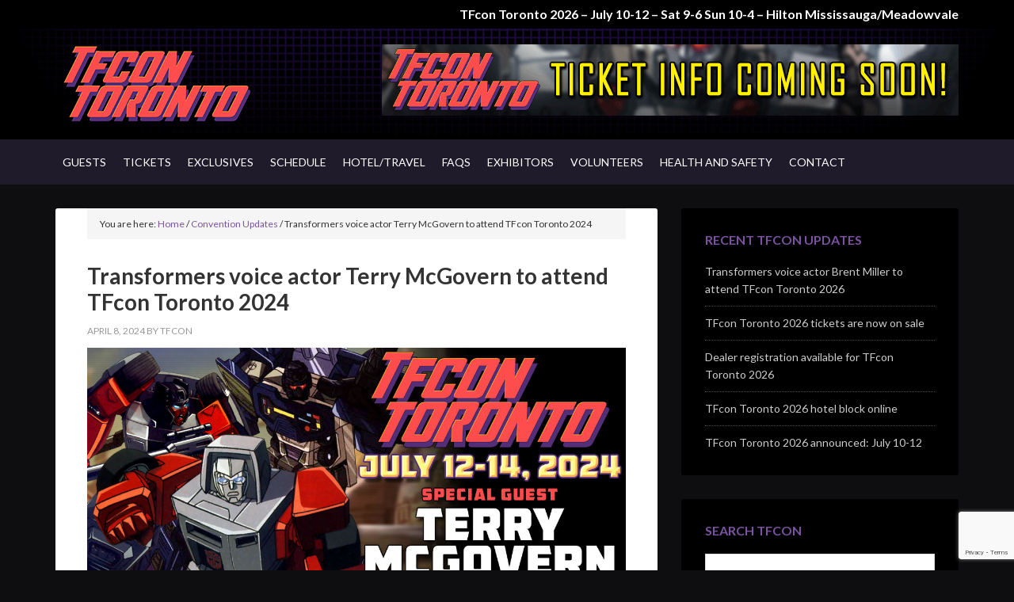

--- FILE ---
content_type: text/html; charset=UTF-8
request_url: https://www.tfcon.ca/transformers-voice-actor-terry-mcgovern-to-attend-tfcon-toronto-2024
body_size: 11034
content:
<!DOCTYPE html>
<html lang="en-US">
<head >
<meta charset="UTF-8" />
<title>Transformers voice actor Terry McGovern to attend TFcon Toronto 2024</title>		<meta name="robots" content="noodp,noydir" />
		<meta name="viewport" content="width=device-width, initial-scale=1" />
<script>var et_site_url='https://www.tfcon.ca';var et_post_id='3426';function et_core_page_resource_fallback(a,b){"undefined"===typeof b&&(b=a.sheet.cssRules&&0===a.sheet.cssRules.length);b&&(a.onerror=null,a.onload=null,a.href?a.href=et_site_url+"/?et_core_page_resource="+a.id+et_post_id:a.src&&(a.src=et_site_url+"/?et_core_page_resource="+a.id+et_post_id))}
</script><meta name='robots' content='max-image-preview:large' />

			<style type="text/css">
				.slide-excerpt { width: 35%; }
				.slide-excerpt { bottom: 0; }
				.slide-excerpt { left: 0; }
				.flexslider { max-width: 1140px; max-height: 599px; }
				.slide-image { max-height: 599px; }
			</style>
			<style type="text/css">
				@media only screen
				and (min-device-width : 320px)
				and (max-device-width : 480px) {
					.slide-excerpt { display: none !important; }
				}
			</style> <link rel='dns-prefetch' href='//fonts.googleapis.com' />
<link rel="alternate" type="application/rss+xml" title="TFcon - Canada&#039;s Premiere Transformers Collectors Event - Toronto, Canada &raquo; Feed" href="https://www.tfcon.ca/feed" />
<link rel="alternate" type="application/rss+xml" title="TFcon - Canada&#039;s Premiere Transformers Collectors Event - Toronto, Canada &raquo; Comments Feed" href="https://www.tfcon.ca/comments/feed" />
<link rel="alternate" title="oEmbed (JSON)" type="application/json+oembed" href="https://www.tfcon.ca/wp-json/oembed/1.0/embed?url=https%3A%2F%2Fwww.tfcon.ca%2Ftransformers-voice-actor-terry-mcgovern-to-attend-tfcon-toronto-2024" />
<link rel="alternate" title="oEmbed (XML)" type="text/xml+oembed" href="https://www.tfcon.ca/wp-json/oembed/1.0/embed?url=https%3A%2F%2Fwww.tfcon.ca%2Ftransformers-voice-actor-terry-mcgovern-to-attend-tfcon-toronto-2024&#038;format=xml" />
<link rel="canonical" href="https://www.tfcon.ca/transformers-voice-actor-terry-mcgovern-to-attend-tfcon-toronto-2024" />
<style id='wp-img-auto-sizes-contain-inline-css' type='text/css'>
img:is([sizes=auto i],[sizes^="auto," i]){contain-intrinsic-size:3000px 1500px}
/*# sourceURL=wp-img-auto-sizes-contain-inline-css */
</style>
<link rel='stylesheet' id='outreach-pro-theme-css' href='https://www.tfcon.ca/wp-content/themes/outreach-pro/style.css?ver=3.1' type='text/css' media='all' />
<style id='wp-emoji-styles-inline-css' type='text/css'>

	img.wp-smiley, img.emoji {
		display: inline !important;
		border: none !important;
		box-shadow: none !important;
		height: 1em !important;
		width: 1em !important;
		margin: 0 0.07em !important;
		vertical-align: -0.1em !important;
		background: none !important;
		padding: 0 !important;
	}
/*# sourceURL=wp-emoji-styles-inline-css */
</style>
<style id='wp-block-library-inline-css' type='text/css'>
:root{--wp-block-synced-color:#7a00df;--wp-block-synced-color--rgb:122,0,223;--wp-bound-block-color:var(--wp-block-synced-color);--wp-editor-canvas-background:#ddd;--wp-admin-theme-color:#007cba;--wp-admin-theme-color--rgb:0,124,186;--wp-admin-theme-color-darker-10:#006ba1;--wp-admin-theme-color-darker-10--rgb:0,107,160.5;--wp-admin-theme-color-darker-20:#005a87;--wp-admin-theme-color-darker-20--rgb:0,90,135;--wp-admin-border-width-focus:2px}@media (min-resolution:192dpi){:root{--wp-admin-border-width-focus:1.5px}}.wp-element-button{cursor:pointer}:root .has-very-light-gray-background-color{background-color:#eee}:root .has-very-dark-gray-background-color{background-color:#313131}:root .has-very-light-gray-color{color:#eee}:root .has-very-dark-gray-color{color:#313131}:root .has-vivid-green-cyan-to-vivid-cyan-blue-gradient-background{background:linear-gradient(135deg,#00d084,#0693e3)}:root .has-purple-crush-gradient-background{background:linear-gradient(135deg,#34e2e4,#4721fb 50%,#ab1dfe)}:root .has-hazy-dawn-gradient-background{background:linear-gradient(135deg,#faaca8,#dad0ec)}:root .has-subdued-olive-gradient-background{background:linear-gradient(135deg,#fafae1,#67a671)}:root .has-atomic-cream-gradient-background{background:linear-gradient(135deg,#fdd79a,#004a59)}:root .has-nightshade-gradient-background{background:linear-gradient(135deg,#330968,#31cdcf)}:root .has-midnight-gradient-background{background:linear-gradient(135deg,#020381,#2874fc)}:root{--wp--preset--font-size--normal:16px;--wp--preset--font-size--huge:42px}.has-regular-font-size{font-size:1em}.has-larger-font-size{font-size:2.625em}.has-normal-font-size{font-size:var(--wp--preset--font-size--normal)}.has-huge-font-size{font-size:var(--wp--preset--font-size--huge)}.has-text-align-center{text-align:center}.has-text-align-left{text-align:left}.has-text-align-right{text-align:right}.has-fit-text{white-space:nowrap!important}#end-resizable-editor-section{display:none}.aligncenter{clear:both}.items-justified-left{justify-content:flex-start}.items-justified-center{justify-content:center}.items-justified-right{justify-content:flex-end}.items-justified-space-between{justify-content:space-between}.screen-reader-text{border:0;clip-path:inset(50%);height:1px;margin:-1px;overflow:hidden;padding:0;position:absolute;width:1px;word-wrap:normal!important}.screen-reader-text:focus{background-color:#ddd;clip-path:none;color:#444;display:block;font-size:1em;height:auto;left:5px;line-height:normal;padding:15px 23px 14px;text-decoration:none;top:5px;width:auto;z-index:100000}html :where(.has-border-color){border-style:solid}html :where([style*=border-top-color]){border-top-style:solid}html :where([style*=border-right-color]){border-right-style:solid}html :where([style*=border-bottom-color]){border-bottom-style:solid}html :where([style*=border-left-color]){border-left-style:solid}html :where([style*=border-width]){border-style:solid}html :where([style*=border-top-width]){border-top-style:solid}html :where([style*=border-right-width]){border-right-style:solid}html :where([style*=border-bottom-width]){border-bottom-style:solid}html :where([style*=border-left-width]){border-left-style:solid}html :where(img[class*=wp-image-]){height:auto;max-width:100%}:where(figure){margin:0 0 1em}html :where(.is-position-sticky){--wp-admin--admin-bar--position-offset:var(--wp-admin--admin-bar--height,0px)}@media screen and (max-width:600px){html :where(.is-position-sticky){--wp-admin--admin-bar--position-offset:0px}}

/*# sourceURL=wp-block-library-inline-css */
</style><style id='global-styles-inline-css' type='text/css'>
:root{--wp--preset--aspect-ratio--square: 1;--wp--preset--aspect-ratio--4-3: 4/3;--wp--preset--aspect-ratio--3-4: 3/4;--wp--preset--aspect-ratio--3-2: 3/2;--wp--preset--aspect-ratio--2-3: 2/3;--wp--preset--aspect-ratio--16-9: 16/9;--wp--preset--aspect-ratio--9-16: 9/16;--wp--preset--color--black: #000000;--wp--preset--color--cyan-bluish-gray: #abb8c3;--wp--preset--color--white: #ffffff;--wp--preset--color--pale-pink: #f78da7;--wp--preset--color--vivid-red: #cf2e2e;--wp--preset--color--luminous-vivid-orange: #ff6900;--wp--preset--color--luminous-vivid-amber: #fcb900;--wp--preset--color--light-green-cyan: #7bdcb5;--wp--preset--color--vivid-green-cyan: #00d084;--wp--preset--color--pale-cyan-blue: #8ed1fc;--wp--preset--color--vivid-cyan-blue: #0693e3;--wp--preset--color--vivid-purple: #9b51e0;--wp--preset--gradient--vivid-cyan-blue-to-vivid-purple: linear-gradient(135deg,rgb(6,147,227) 0%,rgb(155,81,224) 100%);--wp--preset--gradient--light-green-cyan-to-vivid-green-cyan: linear-gradient(135deg,rgb(122,220,180) 0%,rgb(0,208,130) 100%);--wp--preset--gradient--luminous-vivid-amber-to-luminous-vivid-orange: linear-gradient(135deg,rgb(252,185,0) 0%,rgb(255,105,0) 100%);--wp--preset--gradient--luminous-vivid-orange-to-vivid-red: linear-gradient(135deg,rgb(255,105,0) 0%,rgb(207,46,46) 100%);--wp--preset--gradient--very-light-gray-to-cyan-bluish-gray: linear-gradient(135deg,rgb(238,238,238) 0%,rgb(169,184,195) 100%);--wp--preset--gradient--cool-to-warm-spectrum: linear-gradient(135deg,rgb(74,234,220) 0%,rgb(151,120,209) 20%,rgb(207,42,186) 40%,rgb(238,44,130) 60%,rgb(251,105,98) 80%,rgb(254,248,76) 100%);--wp--preset--gradient--blush-light-purple: linear-gradient(135deg,rgb(255,206,236) 0%,rgb(152,150,240) 100%);--wp--preset--gradient--blush-bordeaux: linear-gradient(135deg,rgb(254,205,165) 0%,rgb(254,45,45) 50%,rgb(107,0,62) 100%);--wp--preset--gradient--luminous-dusk: linear-gradient(135deg,rgb(255,203,112) 0%,rgb(199,81,192) 50%,rgb(65,88,208) 100%);--wp--preset--gradient--pale-ocean: linear-gradient(135deg,rgb(255,245,203) 0%,rgb(182,227,212) 50%,rgb(51,167,181) 100%);--wp--preset--gradient--electric-grass: linear-gradient(135deg,rgb(202,248,128) 0%,rgb(113,206,126) 100%);--wp--preset--gradient--midnight: linear-gradient(135deg,rgb(2,3,129) 0%,rgb(40,116,252) 100%);--wp--preset--font-size--small: 13px;--wp--preset--font-size--medium: 20px;--wp--preset--font-size--large: 36px;--wp--preset--font-size--x-large: 42px;--wp--preset--spacing--20: 0.44rem;--wp--preset--spacing--30: 0.67rem;--wp--preset--spacing--40: 1rem;--wp--preset--spacing--50: 1.5rem;--wp--preset--spacing--60: 2.25rem;--wp--preset--spacing--70: 3.38rem;--wp--preset--spacing--80: 5.06rem;--wp--preset--shadow--natural: 6px 6px 9px rgba(0, 0, 0, 0.2);--wp--preset--shadow--deep: 12px 12px 50px rgba(0, 0, 0, 0.4);--wp--preset--shadow--sharp: 6px 6px 0px rgba(0, 0, 0, 0.2);--wp--preset--shadow--outlined: 6px 6px 0px -3px rgb(255, 255, 255), 6px 6px rgb(0, 0, 0);--wp--preset--shadow--crisp: 6px 6px 0px rgb(0, 0, 0);}:where(.is-layout-flex){gap: 0.5em;}:where(.is-layout-grid){gap: 0.5em;}body .is-layout-flex{display: flex;}.is-layout-flex{flex-wrap: wrap;align-items: center;}.is-layout-flex > :is(*, div){margin: 0;}body .is-layout-grid{display: grid;}.is-layout-grid > :is(*, div){margin: 0;}:where(.wp-block-columns.is-layout-flex){gap: 2em;}:where(.wp-block-columns.is-layout-grid){gap: 2em;}:where(.wp-block-post-template.is-layout-flex){gap: 1.25em;}:where(.wp-block-post-template.is-layout-grid){gap: 1.25em;}.has-black-color{color: var(--wp--preset--color--black) !important;}.has-cyan-bluish-gray-color{color: var(--wp--preset--color--cyan-bluish-gray) !important;}.has-white-color{color: var(--wp--preset--color--white) !important;}.has-pale-pink-color{color: var(--wp--preset--color--pale-pink) !important;}.has-vivid-red-color{color: var(--wp--preset--color--vivid-red) !important;}.has-luminous-vivid-orange-color{color: var(--wp--preset--color--luminous-vivid-orange) !important;}.has-luminous-vivid-amber-color{color: var(--wp--preset--color--luminous-vivid-amber) !important;}.has-light-green-cyan-color{color: var(--wp--preset--color--light-green-cyan) !important;}.has-vivid-green-cyan-color{color: var(--wp--preset--color--vivid-green-cyan) !important;}.has-pale-cyan-blue-color{color: var(--wp--preset--color--pale-cyan-blue) !important;}.has-vivid-cyan-blue-color{color: var(--wp--preset--color--vivid-cyan-blue) !important;}.has-vivid-purple-color{color: var(--wp--preset--color--vivid-purple) !important;}.has-black-background-color{background-color: var(--wp--preset--color--black) !important;}.has-cyan-bluish-gray-background-color{background-color: var(--wp--preset--color--cyan-bluish-gray) !important;}.has-white-background-color{background-color: var(--wp--preset--color--white) !important;}.has-pale-pink-background-color{background-color: var(--wp--preset--color--pale-pink) !important;}.has-vivid-red-background-color{background-color: var(--wp--preset--color--vivid-red) !important;}.has-luminous-vivid-orange-background-color{background-color: var(--wp--preset--color--luminous-vivid-orange) !important;}.has-luminous-vivid-amber-background-color{background-color: var(--wp--preset--color--luminous-vivid-amber) !important;}.has-light-green-cyan-background-color{background-color: var(--wp--preset--color--light-green-cyan) !important;}.has-vivid-green-cyan-background-color{background-color: var(--wp--preset--color--vivid-green-cyan) !important;}.has-pale-cyan-blue-background-color{background-color: var(--wp--preset--color--pale-cyan-blue) !important;}.has-vivid-cyan-blue-background-color{background-color: var(--wp--preset--color--vivid-cyan-blue) !important;}.has-vivid-purple-background-color{background-color: var(--wp--preset--color--vivid-purple) !important;}.has-black-border-color{border-color: var(--wp--preset--color--black) !important;}.has-cyan-bluish-gray-border-color{border-color: var(--wp--preset--color--cyan-bluish-gray) !important;}.has-white-border-color{border-color: var(--wp--preset--color--white) !important;}.has-pale-pink-border-color{border-color: var(--wp--preset--color--pale-pink) !important;}.has-vivid-red-border-color{border-color: var(--wp--preset--color--vivid-red) !important;}.has-luminous-vivid-orange-border-color{border-color: var(--wp--preset--color--luminous-vivid-orange) !important;}.has-luminous-vivid-amber-border-color{border-color: var(--wp--preset--color--luminous-vivid-amber) !important;}.has-light-green-cyan-border-color{border-color: var(--wp--preset--color--light-green-cyan) !important;}.has-vivid-green-cyan-border-color{border-color: var(--wp--preset--color--vivid-green-cyan) !important;}.has-pale-cyan-blue-border-color{border-color: var(--wp--preset--color--pale-cyan-blue) !important;}.has-vivid-cyan-blue-border-color{border-color: var(--wp--preset--color--vivid-cyan-blue) !important;}.has-vivid-purple-border-color{border-color: var(--wp--preset--color--vivid-purple) !important;}.has-vivid-cyan-blue-to-vivid-purple-gradient-background{background: var(--wp--preset--gradient--vivid-cyan-blue-to-vivid-purple) !important;}.has-light-green-cyan-to-vivid-green-cyan-gradient-background{background: var(--wp--preset--gradient--light-green-cyan-to-vivid-green-cyan) !important;}.has-luminous-vivid-amber-to-luminous-vivid-orange-gradient-background{background: var(--wp--preset--gradient--luminous-vivid-amber-to-luminous-vivid-orange) !important;}.has-luminous-vivid-orange-to-vivid-red-gradient-background{background: var(--wp--preset--gradient--luminous-vivid-orange-to-vivid-red) !important;}.has-very-light-gray-to-cyan-bluish-gray-gradient-background{background: var(--wp--preset--gradient--very-light-gray-to-cyan-bluish-gray) !important;}.has-cool-to-warm-spectrum-gradient-background{background: var(--wp--preset--gradient--cool-to-warm-spectrum) !important;}.has-blush-light-purple-gradient-background{background: var(--wp--preset--gradient--blush-light-purple) !important;}.has-blush-bordeaux-gradient-background{background: var(--wp--preset--gradient--blush-bordeaux) !important;}.has-luminous-dusk-gradient-background{background: var(--wp--preset--gradient--luminous-dusk) !important;}.has-pale-ocean-gradient-background{background: var(--wp--preset--gradient--pale-ocean) !important;}.has-electric-grass-gradient-background{background: var(--wp--preset--gradient--electric-grass) !important;}.has-midnight-gradient-background{background: var(--wp--preset--gradient--midnight) !important;}.has-small-font-size{font-size: var(--wp--preset--font-size--small) !important;}.has-medium-font-size{font-size: var(--wp--preset--font-size--medium) !important;}.has-large-font-size{font-size: var(--wp--preset--font-size--large) !important;}.has-x-large-font-size{font-size: var(--wp--preset--font-size--x-large) !important;}
/*# sourceURL=global-styles-inline-css */
</style>

<style id='classic-theme-styles-inline-css' type='text/css'>
/*! This file is auto-generated */
.wp-block-button__link{color:#fff;background-color:#32373c;border-radius:9999px;box-shadow:none;text-decoration:none;padding:calc(.667em + 2px) calc(1.333em + 2px);font-size:1.125em}.wp-block-file__button{background:#32373c;color:#fff;text-decoration:none}
/*# sourceURL=/wp-includes/css/classic-themes.min.css */
</style>
<link rel='stylesheet' id='contact-form-7-css' href='https://www.tfcon.ca/wp-content/plugins/contact-form-7/includes/css/styles.css?ver=6.1.4' type='text/css' media='all' />
<link rel='stylesheet' id='dashicons-css' href='https://www.tfcon.ca/wp-includes/css/dashicons.min.css?ver=6.9' type='text/css' media='all' />
<link rel='stylesheet' id='google-fonts-css' href='//fonts.googleapis.com/css?family=Lato%3A400%2C700&#038;ver=3.1' type='text/css' media='all' />
<link rel='stylesheet' id='slider_styles-css' href='https://www.tfcon.ca/wp-content/plugins/genesis-responsive-slider/assets/style.css?ver=1.0.1' type='text/css' media='all' />
<script type="text/javascript" src="https://www.tfcon.ca/wp-includes/js/jquery/jquery.min.js?ver=3.7.1" id="jquery-core-js"></script>
<script type="text/javascript" src="https://www.tfcon.ca/wp-includes/js/jquery/jquery-migrate.min.js?ver=3.4.1" id="jquery-migrate-js"></script>
<script type="text/javascript" src="https://www.tfcon.ca/wp-content/themes/outreach-pro/js/responsive-menu.js?ver=1.0.0" id="outreach-responsive-menu-js"></script>
<link rel="https://api.w.org/" href="https://www.tfcon.ca/wp-json/" /><link rel="alternate" title="JSON" type="application/json" href="https://www.tfcon.ca/wp-json/wp/v2/posts/3426" /><link rel="EditURI" type="application/rsd+xml" title="RSD" href="https://www.tfcon.ca/xmlrpc.php?rsd" />
<style type="text/css" id="et-bloom-custom-css">
					.et_bloom .et_bloom_optin_1 .et_bloom_form_content { background-color: #201b2b !important; } .et_bloom .et_bloom_optin_1 .et_bloom_form_container .et_bloom_form_header { background-color: #020202 !important; } .et_bloom .et_bloom_optin_1 .et_bloom_form_content button { background-color: #ffffff !important; } .et_bloom .et_bloom_optin_1 .et_bloom_form_content .et_bloom_fields i { color: #ffffff !important; } .et_bloom .et_bloom_optin_1 .et_bloom_form_content .et_bloom_custom_field_radio i:before { background: #ffffff !important; } .et_bloom .et_bloom_optin_1 .et_bloom_border_solid { border-color: #201b2b !important } .et_bloom .et_bloom_optin_1 .et_bloom_form_content button { background-color: #ffffff !important; } .et_bloom .et_bloom_optin_1 .et_bloom_form_container h2, .et_bloom .et_bloom_optin_1 .et_bloom_form_container h2 span, .et_bloom .et_bloom_optin_1 .et_bloom_form_container h2 strong { font-family: "Open Sans", Helvetica, Arial, Lucida, sans-serif; }.et_bloom .et_bloom_optin_1 .et_bloom_form_container p, .et_bloom .et_bloom_optin_1 .et_bloom_form_container p span, .et_bloom .et_bloom_optin_1 .et_bloom_form_container p strong, .et_bloom .et_bloom_optin_1 .et_bloom_form_container form input, .et_bloom .et_bloom_optin_1 .et_bloom_form_container form button span { font-family: "Open Sans", Helvetica, Arial, Lucida, sans-serif; } 
				</style><link rel="preload" href="https://www.tfcon.ca/wp-content/plugins/bloom/core/admin/fonts/modules.ttf" as="font" crossorigin="anonymous"><style type="text/css">.site-title a { background: url(https://www.tfcon.ca/wp-content/uploads/2022/07/tfconheader-2022.png) no-repeat !important; }</style>
<style type="text/css" id="custom-background-css">
body.custom-background { background-color: #0e0d0f; }
</style>
	<link rel="icon" href="https://www.tfcon.ca/wp-content/uploads/2018/11/cropped-tfconCA-512-32x32.png" sizes="32x32" />
<link rel="icon" href="https://www.tfcon.ca/wp-content/uploads/2018/11/cropped-tfconCA-512-192x192.png" sizes="192x192" />
<link rel="apple-touch-icon" href="https://www.tfcon.ca/wp-content/uploads/2018/11/cropped-tfconCA-512-180x180.png" />
<meta name="msapplication-TileImage" content="https://www.tfcon.ca/wp-content/uploads/2018/11/cropped-tfconCA-512-270x270.png" />
		<style type="text/css" id="wp-custom-css">
			/*
You can add your own CSS here.

Click the help icon above to learn more.
*/

.site-header { background: #000 url("https://www.tfcon.ca/wp-content/uploads/2017/06/tfcon-grid.png") no-repeat scroll center 100% !important; }

.site-header .widget-area {
    padding-top: 0;
}

@media only screen and (max-width: 1180px) {

.site-header .widget-area {
    padding-top: 14px;
}

}

@media only screen and (max-width: 1023px) {

.site-header .widget-area {
    padding-top: 0;
}

}

#headerdate {
    color: #fff;
    float: right;
    font-family: Arial !important;
    font-size: 32px;
    font-weight: bold;
    height: 40px;
    padding-top: 0px;
}

@media only screen and (max-width: 1023px) {


#headerdate {
    color: #fff;
    float: none;
    font-family: Arial !important;
    font-size: 16px;
    font-weight: bold;
    height: 20px;
    padding-top: 0px;
}

}

.sponsorpad {padding-left:10px; padding-right:10px; padding-bottom:10px;}

.outreach-pro-home .site-inner {
    padding: 0;
}

.home-top {
	background: #000;
}

.genesis_responsive_slider {
	max-width: 1140px;
	margin: auto !important;
}


.middle1-wrap  {
	max-width:1140px;
	margin:auto;
	clear:both;
	display:table;
}

.home-middle1,
.home-middle1-right {
	padding: 40px 0;
	background: #0e0d0f;
}

@media only screen and (max-width: 860px) {

.home-middle1-right {
	padding: 0 0;
	text-align:center;
	margin:auto;
}

.home-middle1 {
	padding: 20px 0 0px;
}

}

.featured-content .entry-title {
    font-size: 18px;
	font-weight:normal;
}

.featured-content .entry {
    margin-bottom: 10px;
}

.home-middle2 {
  background: #000 url("https://www.tfcon.ca/wp-content/uploads/2017/06/tfcon-grid.png") no-repeat top center !important;
}

.home-middle2 .widget {
	margin-bottom:0px;
}

.home-middle3 {
	padding-top:40px;
	background:#000;
	color: #fff;
}

.home-middle3 div {
	text-align:center;
}


.entry-header .entry-meta {
    margin-bottom: 12px;
}

.outreach-pro-purple, .outreach-pro-purple .footer-widgets {
    background-color: #0F0F0F;
}

.outreach-pro-purple .site-footer {
  background: #000 url("https://www.tfcon.ca/wp-content/uploads/2017/06/tfcon-grid.png") no-repeat scroll center 100% !important;
border-top: 2px solid #000;
}

.outreach-pro-purple .author-box, .outreach-pro-purple .sidebar .widget {
    background-color: #000;
}

.outreach-pro-purple .nav-primary {
    background-color: #201b2b;
}

.genesis-nav-menu a {
	padding: 18px 9px;
}

.home-bottom {
background:#EDF3F4;
}

main.content {
	padding-top:0px !important;
}

.home .site-inner .wrap {width:100%; max-width:100%; height:auto;}

.final-footer .widget {
	margin-bottom: 0px;
}
.responsive-menu-icon::before {
	color: #fff;
	content: "MENU";
	display: inline-block;
	font-family: 'Lato', sans-serif;
	font-size: 16px;
	font-weight:normal;
	line-height: 1;
	margin: 0 auto;
	padding: 10px 5px 15px;
	text-rendering: auto;
	vertical-align: text-top;
}

.responsive-menu-icon::after {
	color: #fff;
	content: "\f333";
	display: inline-block;
	font-family: 'dashicons';
	font-size: 18px;
	font-weight:normal;
	line-height: 1;
	margin: 0 auto;
	padding: 10px 0;
	text-rendering: auto;
	vertical-align: text-top;
}		</style>
		<link rel='stylesheet' id='et-gf-open-sans-css' href='https://fonts.googleapis.com/css?family=Open+Sans%3A400%2C700&#038;ver=1.3.12' type='text/css' media='all' />
<link rel='stylesheet' id='et_bloom-css-css' href='https://www.tfcon.ca/wp-content/plugins/bloom/css/style.css?ver=1.3.12' type='text/css' media='all' />
</head>
<body class="wp-singular post-template-default single single-post postid-3426 single-format-standard custom-background wp-theme-genesis wp-child-theme-outreach-pro et_bloom custom-header header-image content-sidebar outreach-pro-purple" itemscope itemtype="http://schema.org/WebPage"><div class="site-container"><div class="before-header"><section id="text-6" class="widget widget_text"><div class="widget-wrap">			<div class="textwidget"><p><strong>TFcon Toronto 2026 &#8211; July 10-12 &#8211; Sat 9-6 Sun 10-4 &#8211; Hilton Mississauga/Meadowvale</strong></p>
</div>
		</div></section>
</div><header class="site-header" itemscope itemtype="http://schema.org/WPHeader"><div class="wrap"><div class="title-area"><p class="site-title" itemprop="headline"><a href="https://www.tfcon.ca/">TFcon - Canada&#039;s Premiere Transformers Collectors Event - Toronto, Canada</a></p><p class="site-description" itemprop="description">Hilton Mississauga/Meadowvale - Saturday 9-6, Sunday 10-4</p></div><div class="widget-area header-widget-area"><section id="custom_html-3" class="widget_text widget widget_custom_html"><div class="widget_text widget-wrap"><div class="textwidget custom-html-widget"><a href="https://www.tfcon.ca/tickets"><img src="https://www.tfcon.ca/wp-content/uploads/2022/07/Tickets-Soon-2022.png" alt="TFcon Tickets"/></a></div></div></section>
</div></div></header><nav class="nav-primary" itemscope itemtype="http://schema.org/SiteNavigationElement"><div class="wrap"><ul id="menu-main-menu-2017" class="menu genesis-nav-menu menu-primary"><li id="menu-item-1928" class="menu-item menu-item-type-post_type menu-item-object-page menu-item-1928"><a href="https://www.tfcon.ca/guests" itemprop="url"><span itemprop="name">Guests</span></a></li>
<li id="menu-item-1929" class="menu-item menu-item-type-post_type menu-item-object-page menu-item-1929"><a href="https://www.tfcon.ca/tickets" itemprop="url"><span itemprop="name">Tickets</span></a></li>
<li id="menu-item-1980" class="menu-item menu-item-type-post_type menu-item-object-page menu-item-1980"><a href="https://www.tfcon.ca/exclusives" itemprop="url"><span itemprop="name">Exclusives</span></a></li>
<li id="menu-item-1930" class="menu-item menu-item-type-post_type menu-item-object-page menu-item-1930"><a href="https://www.tfcon.ca/schedule" itemprop="url"><span itemprop="name">Schedule</span></a></li>
<li id="menu-item-1931" class="menu-item menu-item-type-post_type menu-item-object-page menu-item-has-children menu-item-1931"><a href="https://www.tfcon.ca/hotel" itemprop="url"><span itemprop="name">Hotel/Travel</span></a>
<ul class="sub-menu">
	<li id="menu-item-2160" class="menu-item menu-item-type-post_type menu-item-object-page menu-item-2160"><a href="https://www.tfcon.ca/hotel/buses" itemprop="url"><span itemprop="name">Public Transportation</span></a></li>
	<li id="menu-item-1933" class="menu-item menu-item-type-post_type menu-item-object-page menu-item-1933"><a href="https://www.tfcon.ca/hotel/travel" itemprop="url"><span itemprop="name">Air Travel Discount</span></a></li>
	<li id="menu-item-1934" class="menu-item menu-item-type-custom menu-item-object-custom menu-item-1934"><a href="http://maps.google.ca/maps?f=q&#038;hl=en&#038;q=6750+Mississauga+Road,+Mississauga,+ON" itemprop="url"><span itemprop="name">Driving Directions</span></a></li>
	<li id="menu-item-2311" class="menu-item menu-item-type-post_type menu-item-object-page menu-item-2311"><a href="https://www.tfcon.ca/hotel/airport-transfer" itemprop="url"><span itemprop="name">Airport Transfer</span></a></li>
</ul>
</li>
<li id="menu-item-1935" class="menu-item menu-item-type-post_type menu-item-object-page menu-item-has-children menu-item-1935"><a href="https://www.tfcon.ca/faqs" itemprop="url"><span itemprop="name">FAQs</span></a>
<ul class="sub-menu">
	<li id="menu-item-1979" class="menu-item menu-item-type-post_type menu-item-object-page menu-item-1979"><a href="https://www.tfcon.ca/attractions" itemprop="url"><span itemprop="name">Attractions</span></a></li>
</ul>
</li>
<li id="menu-item-2446" class="menu-item menu-item-type-post_type menu-item-object-page menu-item-2446"><a href="https://www.tfcon.ca/contact/exhibitors" itemprop="url"><span itemprop="name">Exhibitors</span></a></li>
<li id="menu-item-2004" class="menu-item menu-item-type-post_type menu-item-object-page menu-item-has-children menu-item-2004"><a href="https://www.tfcon.ca/contact/volunteers" itemprop="url"><span itemprop="name">Volunteers</span></a>
<ul class="sub-menu">
	<li id="menu-item-2005" class="menu-item menu-item-type-post_type menu-item-object-page menu-item-2005"><a href="https://www.tfcon.ca/contact/social-media" itemprop="url"><span itemprop="name">Social Media</span></a></li>
</ul>
</li>
<li id="menu-item-2791" class="menu-item menu-item-type-post_type menu-item-object-page menu-item-2791"><a href="https://www.tfcon.ca/health-and-safety" itemprop="url"><span itemprop="name">Health and Safety</span></a></li>
<li id="menu-item-1937" class="menu-item menu-item-type-post_type menu-item-object-page menu-item-1937"><a href="https://www.tfcon.ca/contact" itemprop="url"><span itemprop="name">Contact</span></a></li>
</ul></div></nav><div class="site-inner"><div class="wrap"><div class="content-sidebar-wrap"><main class="content"><div class="breadcrumb" itemscope itemtype="http://schema.org/BreadcrumbList">You are here: <span class="breadcrumb-link-wrap" itemprop="itemListElement" itemscope itemtype="http://schema.org/ListItem"><a href="https://www.tfcon.ca/" itemprop="item"><span itemprop="name">Home</span></a></span> <span aria-label="breadcrumb separator">/</span> <span class="breadcrumb-link-wrap" itemprop="itemListElement" itemscope itemtype="http://schema.org/ListItem"><a href="https://www.tfcon.ca/category/convention-updates" itemprop="item"><span itemprop="name">Convention Updates</span></a></span> <span aria-label="breadcrumb separator">/</span> Transformers voice actor Terry McGovern to attend TFcon Toronto 2024</div><article class="post-3426 post type-post status-publish format-standard has-post-thumbnail category-convention-updates entry" itemscope itemtype="http://schema.org/CreativeWork"><header class="entry-header"><h1 class="entry-title" itemprop="headline">Transformers voice actor Terry McGovern to attend TFcon Toronto 2024</h1> 
<p class="entry-meta"><time class="entry-time" itemprop="datePublished" datetime="2024-04-08T09:00:46-04:00">April 8, 2024</time> by <span class="entry-author" itemprop="author" itemscope itemtype="http://schema.org/Person"><a href="https://www.tfcon.ca/author/tfcon" class="entry-author-link" itemprop="url" rel="author"><span class="entry-author-name" itemprop="name">TFcon</span></a></span>  </p></header><div class="entry-content" itemprop="text"><img width="1140" height="599" src="https://www.tfcon.ca/wp-content/uploads/2024/04/TFcon-Toronto-2024-Terry-McGovern.jpg" class="attachment-slider size-slider wp-post-image" alt="" decoding="async" srcset="https://www.tfcon.ca/wp-content/uploads/2024/04/TFcon-Toronto-2024-Terry-McGovern.jpg 1140w, https://www.tfcon.ca/wp-content/uploads/2024/04/TFcon-Toronto-2024-Terry-McGovern-768x404.jpg 768w, https://www.tfcon.ca/wp-content/uploads/2024/04/TFcon-Toronto-2024-Terry-McGovern-610x321.jpg 610w" sizes="(max-width: 1140px) 100vw, 1140px" /><p>TFcon is very pleased to welcome <strong>Terry McGovern</strong> the voices of <strong>Wildrider</strong>, <strong>Windcharger</strong>, and <strong>Onslaught</strong> in Generation 1 as a guest at TFcon Toronto 2024 for his first-ever Canadian appearance.<br />
He is also well known as the voice of Launchpad McQuack in Disney’s DuckTales.</p>
<p>Terry will be taking part in a Q&#038;A panel and autograph sessions with the attendees of Canada’s Premiere Transformers Collectors Event  which is presented by <a href="https://www.thechosenprime.com/" rel="noopener" target="_blank">The Chosen Prime</a>.</p>
<span class="et_bloom_bottom_trigger"></span></div><footer class="entry-footer"><p class="entry-meta"><span class="entry-categories">Filed Under: <a href="https://www.tfcon.ca/category/convention-updates" rel="category tag">Convention Updates</a></span> </p></footer></article></main><aside class="sidebar sidebar-primary widget-area" role="complementary" aria-label="Primary Sidebar" itemscope itemtype="http://schema.org/WPSideBar">
		<section id="recent-posts-3" class="widget widget_recent_entries"><div class="widget-wrap">
		<h4 class="widget-title widgettitle">Recent TFcon updates</h4>

		<ul>
											<li>
					<a href="https://www.tfcon.ca/transformers-voice-actor-brent-miller-to-attend-tfcon-toronto-2026">Transformers voice actor Brent Miller to attend TFcon Toronto 2026</a>
									</li>
											<li>
					<a href="https://www.tfcon.ca/tfcon-toronto-2026-tickets-are-now-on-sale">TFcon Toronto 2026 tickets are now on sale</a>
									</li>
											<li>
					<a href="https://www.tfcon.ca/dealer-registration-available-for-tfcon-toronto-2026">Dealer registration available for TFcon Toronto 2026</a>
									</li>
											<li>
					<a href="https://www.tfcon.ca/tfcon-toronto-2026-hotel-block-online">TFcon Toronto 2026 hotel block online</a>
									</li>
											<li>
					<a href="https://www.tfcon.ca/tfcon-toronto-2026-announced-july-10-12">TFcon Toronto 2026 announced: July 10-12</a>
									</li>
					</ul>

		</div></section>
<section id="search-2" class="widget widget_search"><div class="widget-wrap"><h4 class="widget-title widgettitle">Search TFcon</h4>
<form class="search-form" itemprop="potentialAction" itemscope itemtype="http://schema.org/SearchAction" method="get" action="https://www.tfcon.ca/" role="search"><meta itemprop="target" content="https://www.tfcon.ca/?s={s}"/><input itemprop="query-input" type="search" name="s" placeholder="Search this website &#x2026;" /><input type="submit" value="Search"  /></form></div></section>
</aside></div></div></div><footer class="site-footer" itemscope itemtype="http://schema.org/WPFooter"><div class="wrap"><div class="final-footer"><section id="text-10" class="widget widget_text"><div class="widget-wrap">			<div class="textwidget"><a href="https://www.facebook.com/TFcon/" target="_blank"><img src="https://www.tfcon.ca/wp-content/uploads/2017/06/social-facebook.png" height="21" border="0" width="25"/></a> <a href="https://twitter.com/TFconOfficial" target="_blank"><img src="https://www.tfcon.ca/wp-content/uploads/2017/06/social-twitter.png" height="21" border="0" width="25"/></a> <a href="https://www.instagram.com/tfcon/" target="_blank"><img src="https://www.tfcon.ca/wp-content/uploads/2017/06/social-instagram.png" height="21" border="0" width="25"/></a><br />

<a href="/privacy-policy/">Privacy Policy</a> | <a href="/terms-and-conditions/">Terms &amp; Conditions</a><br />

Copyright &copy; 2023 TFcon</div>
		</div></section>
</div><p></p></div></footer></div><script type="speculationrules">
{"prefetch":[{"source":"document","where":{"and":[{"href_matches":"/*"},{"not":{"href_matches":["/wp-*.php","/wp-admin/*","/wp-content/uploads/*","/wp-content/*","/wp-content/plugins/*","/wp-content/themes/outreach-pro/*","/wp-content/themes/genesis/*","/*\\?(.+)"]}},{"not":{"selector_matches":"a[rel~=\"nofollow\"]"}},{"not":{"selector_matches":".no-prefetch, .no-prefetch a"}}]},"eagerness":"conservative"}]}
</script>
<div class="et_bloom_flyin et_bloom_optin et_bloom_resize et_bloom_flyin_right et_bloom_optin_1 et_bloom_trigger_bottom" data-cookie_duration="1">
							<div class="et_bloom_form_container et_bloom_form_bottom et_bloom_with_border et_bloom_border_solid et_bloom_border_position_top et_bloom_rounded et_bloom_form_text_dark et_bloom_animation_slideup et_flyin_1_field et_bloom_flyin_bottom_inline">
								
			<div class="et_bloom_form_container_wrapper clearfix">
				<div class="et_bloom_header_outer">
					<div class="et_bloom_form_header et_bloom_header_text_light">
						<img width="428" height="175" src="https://www.tfcon.ca/wp-content/uploads/2017/06/tfcon-bloom.png" class=" et_bloom_image_slideup et_bloom_image" alt="" decoding="async" loading="lazy" srcset="https://www.tfcon.ca/wp-content/uploads/2017/06/tfcon-bloom.png 428w, https://www.tfcon.ca/wp-content/uploads/2017/06/tfcon-bloom-300x123.png 300w" sizes="auto, (max-width: 428px) 100vw, 428px" />
						<div class="et_bloom_form_text">
						<h2>Subscribe To Our Newsletter</h2><p>Be the first to know about guest announcments and the latest updates from TFcon. You can easily withdraw your consent at any time.</p>
<p> </p>
<p>Please refer to our <a href="../privacy-policy/" target="_blank">Privacy Policy</a> for more details.</p>
					</div>
						
					</div>
				</div>
				<div class="et_bloom_form_content et_bloom_1_field et_bloom_bottom_inline">
					
					
					<form method="post" class="clearfix">
						<div class="et_bloom_fields">
							
							<p class="et_bloom_popup_input et_bloom_subscribe_email">
								<input placeholder="Email">
							</p>
							
							<button data-optin_id="optin_1" data-service="mailchimp" data-list_id="2448872420" data-page_id="3426" data-account="windsorcomicon" data-ip_address="true" class="et_bloom_submit_subscription">
								<span class="et_bloom_subscribe_loader"></span>
								<span class="et_bloom_button_text et_bloom_button_text_color_dark">SUBSCRIBE!</span>
							</button>
						</div>
					</form>
					<div class="et_bloom_success_container">
						<span class="et_bloom_success_checkmark"></span>
					</div>
					<h2 class="et_bloom_success_message">You have Successfully Subscribed!</h2>
					
				</div>
			</div>
			<span class="et_bloom_close_button"></span>
							</div>
						</div><script>
  (function(i,s,o,g,r,a,m){i['GoogleAnalyticsObject']=r;i[r]=i[r]||function(){
  (i[r].q=i[r].q||[]).push(arguments)},i[r].l=1*new Date();a=s.createElement(o),
  m=s.getElementsByTagName(o)[0];a.async=1;a.src=g;m.parentNode.insertBefore(a,m)
  })(window,document,'script','https://www.google-analytics.com/analytics.js','ga');

  ga('create', 'UA-100047064-1', 'auto');
  ga('send', 'pageview');

</script><script type='text/javascript'>jQuery(document).ready(function($) {$(".flexslider").flexslider({controlsContainer: "#genesis-responsive-slider",animation: "slide",directionNav: 1,controlNav: 0,animationDuration: 800,slideshowSpeed: 4000    });  });</script><script type="text/javascript" src="https://www.tfcon.ca/wp-includes/js/dist/hooks.min.js?ver=dd5603f07f9220ed27f1" id="wp-hooks-js"></script>
<script type="text/javascript" src="https://www.tfcon.ca/wp-includes/js/dist/i18n.min.js?ver=c26c3dc7bed366793375" id="wp-i18n-js"></script>
<script type="text/javascript" id="wp-i18n-js-after">
/* <![CDATA[ */
wp.i18n.setLocaleData( { 'text direction\u0004ltr': [ 'ltr' ] } );
//# sourceURL=wp-i18n-js-after
/* ]]> */
</script>
<script type="text/javascript" src="https://www.tfcon.ca/wp-content/plugins/contact-form-7/includes/swv/js/index.js?ver=6.1.4" id="swv-js"></script>
<script type="text/javascript" id="contact-form-7-js-before">
/* <![CDATA[ */
var wpcf7 = {
    "api": {
        "root": "https:\/\/www.tfcon.ca\/wp-json\/",
        "namespace": "contact-form-7\/v1"
    }
};
//# sourceURL=contact-form-7-js-before
/* ]]> */
</script>
<script type="text/javascript" src="https://www.tfcon.ca/wp-content/plugins/contact-form-7/includes/js/index.js?ver=6.1.4" id="contact-form-7-js"></script>
<script type="text/javascript" src="https://www.tfcon.ca/wp-content/plugins/genesis-responsive-slider/assets/js/jquery.flexslider.js?ver=1.0.1" id="flexslider-js"></script>
<script type="text/javascript" src="https://www.tfcon.ca/wp-content/plugins/bloom/core/admin/js/common.js?ver=4.9.3" id="et-core-common-js"></script>
<script type="text/javascript" src="https://www.google.com/recaptcha/api.js?render=6LcC94kUAAAAAHx94kB6R6NT3O-c0m4N3xrGp3Qq&amp;ver=3.0" id="google-recaptcha-js"></script>
<script type="text/javascript" src="https://www.tfcon.ca/wp-includes/js/dist/vendor/wp-polyfill.min.js?ver=3.15.0" id="wp-polyfill-js"></script>
<script type="text/javascript" id="wpcf7-recaptcha-js-before">
/* <![CDATA[ */
var wpcf7_recaptcha = {
    "sitekey": "6LcC94kUAAAAAHx94kB6R6NT3O-c0m4N3xrGp3Qq",
    "actions": {
        "homepage": "homepage",
        "contactform": "contactform"
    }
};
//# sourceURL=wpcf7-recaptcha-js-before
/* ]]> */
</script>
<script type="text/javascript" src="https://www.tfcon.ca/wp-content/plugins/contact-form-7/modules/recaptcha/index.js?ver=6.1.4" id="wpcf7-recaptcha-js"></script>
<script type="text/javascript" src="https://www.tfcon.ca/wp-content/plugins/bloom/js/jquery.uniform.min.js?ver=1.3.12" id="et_bloom-uniform-js-js"></script>
<script type="text/javascript" id="et_bloom-custom-js-js-extra">
/* <![CDATA[ */
var bloomSettings = {"ajaxurl":"https://www.tfcon.ca/wp-admin/admin-ajax.php","pageurl":"https://www.tfcon.ca/transformers-voice-actor-terry-mcgovern-to-attend-tfcon-toronto-2024","stats_nonce":"5ad1676920","subscribe_nonce":"46af35aaed","is_user_logged_in":"not_logged"};
//# sourceURL=et_bloom-custom-js-js-extra
/* ]]> */
</script>
<script type="text/javascript" src="https://www.tfcon.ca/wp-content/plugins/bloom/js/custom.js?ver=1.3.12" id="et_bloom-custom-js-js"></script>
<script type="text/javascript" src="https://www.tfcon.ca/wp-content/plugins/bloom/js/idle-timer.min.js?ver=1.3.12" id="et_bloom-idle-timer-js-js"></script>
<script id="wp-emoji-settings" type="application/json">
{"baseUrl":"https://s.w.org/images/core/emoji/17.0.2/72x72/","ext":".png","svgUrl":"https://s.w.org/images/core/emoji/17.0.2/svg/","svgExt":".svg","source":{"concatemoji":"https://www.tfcon.ca/wp-includes/js/wp-emoji-release.min.js?ver=6.9"}}
</script>
<script type="module">
/* <![CDATA[ */
/*! This file is auto-generated */
const a=JSON.parse(document.getElementById("wp-emoji-settings").textContent),o=(window._wpemojiSettings=a,"wpEmojiSettingsSupports"),s=["flag","emoji"];function i(e){try{var t={supportTests:e,timestamp:(new Date).valueOf()};sessionStorage.setItem(o,JSON.stringify(t))}catch(e){}}function c(e,t,n){e.clearRect(0,0,e.canvas.width,e.canvas.height),e.fillText(t,0,0);t=new Uint32Array(e.getImageData(0,0,e.canvas.width,e.canvas.height).data);e.clearRect(0,0,e.canvas.width,e.canvas.height),e.fillText(n,0,0);const a=new Uint32Array(e.getImageData(0,0,e.canvas.width,e.canvas.height).data);return t.every((e,t)=>e===a[t])}function p(e,t){e.clearRect(0,0,e.canvas.width,e.canvas.height),e.fillText(t,0,0);var n=e.getImageData(16,16,1,1);for(let e=0;e<n.data.length;e++)if(0!==n.data[e])return!1;return!0}function u(e,t,n,a){switch(t){case"flag":return n(e,"\ud83c\udff3\ufe0f\u200d\u26a7\ufe0f","\ud83c\udff3\ufe0f\u200b\u26a7\ufe0f")?!1:!n(e,"\ud83c\udde8\ud83c\uddf6","\ud83c\udde8\u200b\ud83c\uddf6")&&!n(e,"\ud83c\udff4\udb40\udc67\udb40\udc62\udb40\udc65\udb40\udc6e\udb40\udc67\udb40\udc7f","\ud83c\udff4\u200b\udb40\udc67\u200b\udb40\udc62\u200b\udb40\udc65\u200b\udb40\udc6e\u200b\udb40\udc67\u200b\udb40\udc7f");case"emoji":return!a(e,"\ud83e\u1fac8")}return!1}function f(e,t,n,a){let r;const o=(r="undefined"!=typeof WorkerGlobalScope&&self instanceof WorkerGlobalScope?new OffscreenCanvas(300,150):document.createElement("canvas")).getContext("2d",{willReadFrequently:!0}),s=(o.textBaseline="top",o.font="600 32px Arial",{});return e.forEach(e=>{s[e]=t(o,e,n,a)}),s}function r(e){var t=document.createElement("script");t.src=e,t.defer=!0,document.head.appendChild(t)}a.supports={everything:!0,everythingExceptFlag:!0},new Promise(t=>{let n=function(){try{var e=JSON.parse(sessionStorage.getItem(o));if("object"==typeof e&&"number"==typeof e.timestamp&&(new Date).valueOf()<e.timestamp+604800&&"object"==typeof e.supportTests)return e.supportTests}catch(e){}return null}();if(!n){if("undefined"!=typeof Worker&&"undefined"!=typeof OffscreenCanvas&&"undefined"!=typeof URL&&URL.createObjectURL&&"undefined"!=typeof Blob)try{var e="postMessage("+f.toString()+"("+[JSON.stringify(s),u.toString(),c.toString(),p.toString()].join(",")+"));",a=new Blob([e],{type:"text/javascript"});const r=new Worker(URL.createObjectURL(a),{name:"wpTestEmojiSupports"});return void(r.onmessage=e=>{i(n=e.data),r.terminate(),t(n)})}catch(e){}i(n=f(s,u,c,p))}t(n)}).then(e=>{for(const n in e)a.supports[n]=e[n],a.supports.everything=a.supports.everything&&a.supports[n],"flag"!==n&&(a.supports.everythingExceptFlag=a.supports.everythingExceptFlag&&a.supports[n]);var t;a.supports.everythingExceptFlag=a.supports.everythingExceptFlag&&!a.supports.flag,a.supports.everything||((t=a.source||{}).concatemoji?r(t.concatemoji):t.wpemoji&&t.twemoji&&(r(t.twemoji),r(t.wpemoji)))});
//# sourceURL=https://www.tfcon.ca/wp-includes/js/wp-emoji-loader.min.js
/* ]]> */
</script>
</body></html>


--- FILE ---
content_type: text/html; charset=utf-8
request_url: https://www.google.com/recaptcha/api2/anchor?ar=1&k=6LcC94kUAAAAAHx94kB6R6NT3O-c0m4N3xrGp3Qq&co=aHR0cHM6Ly93d3cudGZjb24uY2E6NDQz&hl=en&v=PoyoqOPhxBO7pBk68S4YbpHZ&size=invisible&anchor-ms=20000&execute-ms=30000&cb=d5wjhnx1b6b3
body_size: 48878
content:
<!DOCTYPE HTML><html dir="ltr" lang="en"><head><meta http-equiv="Content-Type" content="text/html; charset=UTF-8">
<meta http-equiv="X-UA-Compatible" content="IE=edge">
<title>reCAPTCHA</title>
<style type="text/css">
/* cyrillic-ext */
@font-face {
  font-family: 'Roboto';
  font-style: normal;
  font-weight: 400;
  font-stretch: 100%;
  src: url(//fonts.gstatic.com/s/roboto/v48/KFO7CnqEu92Fr1ME7kSn66aGLdTylUAMa3GUBHMdazTgWw.woff2) format('woff2');
  unicode-range: U+0460-052F, U+1C80-1C8A, U+20B4, U+2DE0-2DFF, U+A640-A69F, U+FE2E-FE2F;
}
/* cyrillic */
@font-face {
  font-family: 'Roboto';
  font-style: normal;
  font-weight: 400;
  font-stretch: 100%;
  src: url(//fonts.gstatic.com/s/roboto/v48/KFO7CnqEu92Fr1ME7kSn66aGLdTylUAMa3iUBHMdazTgWw.woff2) format('woff2');
  unicode-range: U+0301, U+0400-045F, U+0490-0491, U+04B0-04B1, U+2116;
}
/* greek-ext */
@font-face {
  font-family: 'Roboto';
  font-style: normal;
  font-weight: 400;
  font-stretch: 100%;
  src: url(//fonts.gstatic.com/s/roboto/v48/KFO7CnqEu92Fr1ME7kSn66aGLdTylUAMa3CUBHMdazTgWw.woff2) format('woff2');
  unicode-range: U+1F00-1FFF;
}
/* greek */
@font-face {
  font-family: 'Roboto';
  font-style: normal;
  font-weight: 400;
  font-stretch: 100%;
  src: url(//fonts.gstatic.com/s/roboto/v48/KFO7CnqEu92Fr1ME7kSn66aGLdTylUAMa3-UBHMdazTgWw.woff2) format('woff2');
  unicode-range: U+0370-0377, U+037A-037F, U+0384-038A, U+038C, U+038E-03A1, U+03A3-03FF;
}
/* math */
@font-face {
  font-family: 'Roboto';
  font-style: normal;
  font-weight: 400;
  font-stretch: 100%;
  src: url(//fonts.gstatic.com/s/roboto/v48/KFO7CnqEu92Fr1ME7kSn66aGLdTylUAMawCUBHMdazTgWw.woff2) format('woff2');
  unicode-range: U+0302-0303, U+0305, U+0307-0308, U+0310, U+0312, U+0315, U+031A, U+0326-0327, U+032C, U+032F-0330, U+0332-0333, U+0338, U+033A, U+0346, U+034D, U+0391-03A1, U+03A3-03A9, U+03B1-03C9, U+03D1, U+03D5-03D6, U+03F0-03F1, U+03F4-03F5, U+2016-2017, U+2034-2038, U+203C, U+2040, U+2043, U+2047, U+2050, U+2057, U+205F, U+2070-2071, U+2074-208E, U+2090-209C, U+20D0-20DC, U+20E1, U+20E5-20EF, U+2100-2112, U+2114-2115, U+2117-2121, U+2123-214F, U+2190, U+2192, U+2194-21AE, U+21B0-21E5, U+21F1-21F2, U+21F4-2211, U+2213-2214, U+2216-22FF, U+2308-230B, U+2310, U+2319, U+231C-2321, U+2336-237A, U+237C, U+2395, U+239B-23B7, U+23D0, U+23DC-23E1, U+2474-2475, U+25AF, U+25B3, U+25B7, U+25BD, U+25C1, U+25CA, U+25CC, U+25FB, U+266D-266F, U+27C0-27FF, U+2900-2AFF, U+2B0E-2B11, U+2B30-2B4C, U+2BFE, U+3030, U+FF5B, U+FF5D, U+1D400-1D7FF, U+1EE00-1EEFF;
}
/* symbols */
@font-face {
  font-family: 'Roboto';
  font-style: normal;
  font-weight: 400;
  font-stretch: 100%;
  src: url(//fonts.gstatic.com/s/roboto/v48/KFO7CnqEu92Fr1ME7kSn66aGLdTylUAMaxKUBHMdazTgWw.woff2) format('woff2');
  unicode-range: U+0001-000C, U+000E-001F, U+007F-009F, U+20DD-20E0, U+20E2-20E4, U+2150-218F, U+2190, U+2192, U+2194-2199, U+21AF, U+21E6-21F0, U+21F3, U+2218-2219, U+2299, U+22C4-22C6, U+2300-243F, U+2440-244A, U+2460-24FF, U+25A0-27BF, U+2800-28FF, U+2921-2922, U+2981, U+29BF, U+29EB, U+2B00-2BFF, U+4DC0-4DFF, U+FFF9-FFFB, U+10140-1018E, U+10190-1019C, U+101A0, U+101D0-101FD, U+102E0-102FB, U+10E60-10E7E, U+1D2C0-1D2D3, U+1D2E0-1D37F, U+1F000-1F0FF, U+1F100-1F1AD, U+1F1E6-1F1FF, U+1F30D-1F30F, U+1F315, U+1F31C, U+1F31E, U+1F320-1F32C, U+1F336, U+1F378, U+1F37D, U+1F382, U+1F393-1F39F, U+1F3A7-1F3A8, U+1F3AC-1F3AF, U+1F3C2, U+1F3C4-1F3C6, U+1F3CA-1F3CE, U+1F3D4-1F3E0, U+1F3ED, U+1F3F1-1F3F3, U+1F3F5-1F3F7, U+1F408, U+1F415, U+1F41F, U+1F426, U+1F43F, U+1F441-1F442, U+1F444, U+1F446-1F449, U+1F44C-1F44E, U+1F453, U+1F46A, U+1F47D, U+1F4A3, U+1F4B0, U+1F4B3, U+1F4B9, U+1F4BB, U+1F4BF, U+1F4C8-1F4CB, U+1F4D6, U+1F4DA, U+1F4DF, U+1F4E3-1F4E6, U+1F4EA-1F4ED, U+1F4F7, U+1F4F9-1F4FB, U+1F4FD-1F4FE, U+1F503, U+1F507-1F50B, U+1F50D, U+1F512-1F513, U+1F53E-1F54A, U+1F54F-1F5FA, U+1F610, U+1F650-1F67F, U+1F687, U+1F68D, U+1F691, U+1F694, U+1F698, U+1F6AD, U+1F6B2, U+1F6B9-1F6BA, U+1F6BC, U+1F6C6-1F6CF, U+1F6D3-1F6D7, U+1F6E0-1F6EA, U+1F6F0-1F6F3, U+1F6F7-1F6FC, U+1F700-1F7FF, U+1F800-1F80B, U+1F810-1F847, U+1F850-1F859, U+1F860-1F887, U+1F890-1F8AD, U+1F8B0-1F8BB, U+1F8C0-1F8C1, U+1F900-1F90B, U+1F93B, U+1F946, U+1F984, U+1F996, U+1F9E9, U+1FA00-1FA6F, U+1FA70-1FA7C, U+1FA80-1FA89, U+1FA8F-1FAC6, U+1FACE-1FADC, U+1FADF-1FAE9, U+1FAF0-1FAF8, U+1FB00-1FBFF;
}
/* vietnamese */
@font-face {
  font-family: 'Roboto';
  font-style: normal;
  font-weight: 400;
  font-stretch: 100%;
  src: url(//fonts.gstatic.com/s/roboto/v48/KFO7CnqEu92Fr1ME7kSn66aGLdTylUAMa3OUBHMdazTgWw.woff2) format('woff2');
  unicode-range: U+0102-0103, U+0110-0111, U+0128-0129, U+0168-0169, U+01A0-01A1, U+01AF-01B0, U+0300-0301, U+0303-0304, U+0308-0309, U+0323, U+0329, U+1EA0-1EF9, U+20AB;
}
/* latin-ext */
@font-face {
  font-family: 'Roboto';
  font-style: normal;
  font-weight: 400;
  font-stretch: 100%;
  src: url(//fonts.gstatic.com/s/roboto/v48/KFO7CnqEu92Fr1ME7kSn66aGLdTylUAMa3KUBHMdazTgWw.woff2) format('woff2');
  unicode-range: U+0100-02BA, U+02BD-02C5, U+02C7-02CC, U+02CE-02D7, U+02DD-02FF, U+0304, U+0308, U+0329, U+1D00-1DBF, U+1E00-1E9F, U+1EF2-1EFF, U+2020, U+20A0-20AB, U+20AD-20C0, U+2113, U+2C60-2C7F, U+A720-A7FF;
}
/* latin */
@font-face {
  font-family: 'Roboto';
  font-style: normal;
  font-weight: 400;
  font-stretch: 100%;
  src: url(//fonts.gstatic.com/s/roboto/v48/KFO7CnqEu92Fr1ME7kSn66aGLdTylUAMa3yUBHMdazQ.woff2) format('woff2');
  unicode-range: U+0000-00FF, U+0131, U+0152-0153, U+02BB-02BC, U+02C6, U+02DA, U+02DC, U+0304, U+0308, U+0329, U+2000-206F, U+20AC, U+2122, U+2191, U+2193, U+2212, U+2215, U+FEFF, U+FFFD;
}
/* cyrillic-ext */
@font-face {
  font-family: 'Roboto';
  font-style: normal;
  font-weight: 500;
  font-stretch: 100%;
  src: url(//fonts.gstatic.com/s/roboto/v48/KFO7CnqEu92Fr1ME7kSn66aGLdTylUAMa3GUBHMdazTgWw.woff2) format('woff2');
  unicode-range: U+0460-052F, U+1C80-1C8A, U+20B4, U+2DE0-2DFF, U+A640-A69F, U+FE2E-FE2F;
}
/* cyrillic */
@font-face {
  font-family: 'Roboto';
  font-style: normal;
  font-weight: 500;
  font-stretch: 100%;
  src: url(//fonts.gstatic.com/s/roboto/v48/KFO7CnqEu92Fr1ME7kSn66aGLdTylUAMa3iUBHMdazTgWw.woff2) format('woff2');
  unicode-range: U+0301, U+0400-045F, U+0490-0491, U+04B0-04B1, U+2116;
}
/* greek-ext */
@font-face {
  font-family: 'Roboto';
  font-style: normal;
  font-weight: 500;
  font-stretch: 100%;
  src: url(//fonts.gstatic.com/s/roboto/v48/KFO7CnqEu92Fr1ME7kSn66aGLdTylUAMa3CUBHMdazTgWw.woff2) format('woff2');
  unicode-range: U+1F00-1FFF;
}
/* greek */
@font-face {
  font-family: 'Roboto';
  font-style: normal;
  font-weight: 500;
  font-stretch: 100%;
  src: url(//fonts.gstatic.com/s/roboto/v48/KFO7CnqEu92Fr1ME7kSn66aGLdTylUAMa3-UBHMdazTgWw.woff2) format('woff2');
  unicode-range: U+0370-0377, U+037A-037F, U+0384-038A, U+038C, U+038E-03A1, U+03A3-03FF;
}
/* math */
@font-face {
  font-family: 'Roboto';
  font-style: normal;
  font-weight: 500;
  font-stretch: 100%;
  src: url(//fonts.gstatic.com/s/roboto/v48/KFO7CnqEu92Fr1ME7kSn66aGLdTylUAMawCUBHMdazTgWw.woff2) format('woff2');
  unicode-range: U+0302-0303, U+0305, U+0307-0308, U+0310, U+0312, U+0315, U+031A, U+0326-0327, U+032C, U+032F-0330, U+0332-0333, U+0338, U+033A, U+0346, U+034D, U+0391-03A1, U+03A3-03A9, U+03B1-03C9, U+03D1, U+03D5-03D6, U+03F0-03F1, U+03F4-03F5, U+2016-2017, U+2034-2038, U+203C, U+2040, U+2043, U+2047, U+2050, U+2057, U+205F, U+2070-2071, U+2074-208E, U+2090-209C, U+20D0-20DC, U+20E1, U+20E5-20EF, U+2100-2112, U+2114-2115, U+2117-2121, U+2123-214F, U+2190, U+2192, U+2194-21AE, U+21B0-21E5, U+21F1-21F2, U+21F4-2211, U+2213-2214, U+2216-22FF, U+2308-230B, U+2310, U+2319, U+231C-2321, U+2336-237A, U+237C, U+2395, U+239B-23B7, U+23D0, U+23DC-23E1, U+2474-2475, U+25AF, U+25B3, U+25B7, U+25BD, U+25C1, U+25CA, U+25CC, U+25FB, U+266D-266F, U+27C0-27FF, U+2900-2AFF, U+2B0E-2B11, U+2B30-2B4C, U+2BFE, U+3030, U+FF5B, U+FF5D, U+1D400-1D7FF, U+1EE00-1EEFF;
}
/* symbols */
@font-face {
  font-family: 'Roboto';
  font-style: normal;
  font-weight: 500;
  font-stretch: 100%;
  src: url(//fonts.gstatic.com/s/roboto/v48/KFO7CnqEu92Fr1ME7kSn66aGLdTylUAMaxKUBHMdazTgWw.woff2) format('woff2');
  unicode-range: U+0001-000C, U+000E-001F, U+007F-009F, U+20DD-20E0, U+20E2-20E4, U+2150-218F, U+2190, U+2192, U+2194-2199, U+21AF, U+21E6-21F0, U+21F3, U+2218-2219, U+2299, U+22C4-22C6, U+2300-243F, U+2440-244A, U+2460-24FF, U+25A0-27BF, U+2800-28FF, U+2921-2922, U+2981, U+29BF, U+29EB, U+2B00-2BFF, U+4DC0-4DFF, U+FFF9-FFFB, U+10140-1018E, U+10190-1019C, U+101A0, U+101D0-101FD, U+102E0-102FB, U+10E60-10E7E, U+1D2C0-1D2D3, U+1D2E0-1D37F, U+1F000-1F0FF, U+1F100-1F1AD, U+1F1E6-1F1FF, U+1F30D-1F30F, U+1F315, U+1F31C, U+1F31E, U+1F320-1F32C, U+1F336, U+1F378, U+1F37D, U+1F382, U+1F393-1F39F, U+1F3A7-1F3A8, U+1F3AC-1F3AF, U+1F3C2, U+1F3C4-1F3C6, U+1F3CA-1F3CE, U+1F3D4-1F3E0, U+1F3ED, U+1F3F1-1F3F3, U+1F3F5-1F3F7, U+1F408, U+1F415, U+1F41F, U+1F426, U+1F43F, U+1F441-1F442, U+1F444, U+1F446-1F449, U+1F44C-1F44E, U+1F453, U+1F46A, U+1F47D, U+1F4A3, U+1F4B0, U+1F4B3, U+1F4B9, U+1F4BB, U+1F4BF, U+1F4C8-1F4CB, U+1F4D6, U+1F4DA, U+1F4DF, U+1F4E3-1F4E6, U+1F4EA-1F4ED, U+1F4F7, U+1F4F9-1F4FB, U+1F4FD-1F4FE, U+1F503, U+1F507-1F50B, U+1F50D, U+1F512-1F513, U+1F53E-1F54A, U+1F54F-1F5FA, U+1F610, U+1F650-1F67F, U+1F687, U+1F68D, U+1F691, U+1F694, U+1F698, U+1F6AD, U+1F6B2, U+1F6B9-1F6BA, U+1F6BC, U+1F6C6-1F6CF, U+1F6D3-1F6D7, U+1F6E0-1F6EA, U+1F6F0-1F6F3, U+1F6F7-1F6FC, U+1F700-1F7FF, U+1F800-1F80B, U+1F810-1F847, U+1F850-1F859, U+1F860-1F887, U+1F890-1F8AD, U+1F8B0-1F8BB, U+1F8C0-1F8C1, U+1F900-1F90B, U+1F93B, U+1F946, U+1F984, U+1F996, U+1F9E9, U+1FA00-1FA6F, U+1FA70-1FA7C, U+1FA80-1FA89, U+1FA8F-1FAC6, U+1FACE-1FADC, U+1FADF-1FAE9, U+1FAF0-1FAF8, U+1FB00-1FBFF;
}
/* vietnamese */
@font-face {
  font-family: 'Roboto';
  font-style: normal;
  font-weight: 500;
  font-stretch: 100%;
  src: url(//fonts.gstatic.com/s/roboto/v48/KFO7CnqEu92Fr1ME7kSn66aGLdTylUAMa3OUBHMdazTgWw.woff2) format('woff2');
  unicode-range: U+0102-0103, U+0110-0111, U+0128-0129, U+0168-0169, U+01A0-01A1, U+01AF-01B0, U+0300-0301, U+0303-0304, U+0308-0309, U+0323, U+0329, U+1EA0-1EF9, U+20AB;
}
/* latin-ext */
@font-face {
  font-family: 'Roboto';
  font-style: normal;
  font-weight: 500;
  font-stretch: 100%;
  src: url(//fonts.gstatic.com/s/roboto/v48/KFO7CnqEu92Fr1ME7kSn66aGLdTylUAMa3KUBHMdazTgWw.woff2) format('woff2');
  unicode-range: U+0100-02BA, U+02BD-02C5, U+02C7-02CC, U+02CE-02D7, U+02DD-02FF, U+0304, U+0308, U+0329, U+1D00-1DBF, U+1E00-1E9F, U+1EF2-1EFF, U+2020, U+20A0-20AB, U+20AD-20C0, U+2113, U+2C60-2C7F, U+A720-A7FF;
}
/* latin */
@font-face {
  font-family: 'Roboto';
  font-style: normal;
  font-weight: 500;
  font-stretch: 100%;
  src: url(//fonts.gstatic.com/s/roboto/v48/KFO7CnqEu92Fr1ME7kSn66aGLdTylUAMa3yUBHMdazQ.woff2) format('woff2');
  unicode-range: U+0000-00FF, U+0131, U+0152-0153, U+02BB-02BC, U+02C6, U+02DA, U+02DC, U+0304, U+0308, U+0329, U+2000-206F, U+20AC, U+2122, U+2191, U+2193, U+2212, U+2215, U+FEFF, U+FFFD;
}
/* cyrillic-ext */
@font-face {
  font-family: 'Roboto';
  font-style: normal;
  font-weight: 900;
  font-stretch: 100%;
  src: url(//fonts.gstatic.com/s/roboto/v48/KFO7CnqEu92Fr1ME7kSn66aGLdTylUAMa3GUBHMdazTgWw.woff2) format('woff2');
  unicode-range: U+0460-052F, U+1C80-1C8A, U+20B4, U+2DE0-2DFF, U+A640-A69F, U+FE2E-FE2F;
}
/* cyrillic */
@font-face {
  font-family: 'Roboto';
  font-style: normal;
  font-weight: 900;
  font-stretch: 100%;
  src: url(//fonts.gstatic.com/s/roboto/v48/KFO7CnqEu92Fr1ME7kSn66aGLdTylUAMa3iUBHMdazTgWw.woff2) format('woff2');
  unicode-range: U+0301, U+0400-045F, U+0490-0491, U+04B0-04B1, U+2116;
}
/* greek-ext */
@font-face {
  font-family: 'Roboto';
  font-style: normal;
  font-weight: 900;
  font-stretch: 100%;
  src: url(//fonts.gstatic.com/s/roboto/v48/KFO7CnqEu92Fr1ME7kSn66aGLdTylUAMa3CUBHMdazTgWw.woff2) format('woff2');
  unicode-range: U+1F00-1FFF;
}
/* greek */
@font-face {
  font-family: 'Roboto';
  font-style: normal;
  font-weight: 900;
  font-stretch: 100%;
  src: url(//fonts.gstatic.com/s/roboto/v48/KFO7CnqEu92Fr1ME7kSn66aGLdTylUAMa3-UBHMdazTgWw.woff2) format('woff2');
  unicode-range: U+0370-0377, U+037A-037F, U+0384-038A, U+038C, U+038E-03A1, U+03A3-03FF;
}
/* math */
@font-face {
  font-family: 'Roboto';
  font-style: normal;
  font-weight: 900;
  font-stretch: 100%;
  src: url(//fonts.gstatic.com/s/roboto/v48/KFO7CnqEu92Fr1ME7kSn66aGLdTylUAMawCUBHMdazTgWw.woff2) format('woff2');
  unicode-range: U+0302-0303, U+0305, U+0307-0308, U+0310, U+0312, U+0315, U+031A, U+0326-0327, U+032C, U+032F-0330, U+0332-0333, U+0338, U+033A, U+0346, U+034D, U+0391-03A1, U+03A3-03A9, U+03B1-03C9, U+03D1, U+03D5-03D6, U+03F0-03F1, U+03F4-03F5, U+2016-2017, U+2034-2038, U+203C, U+2040, U+2043, U+2047, U+2050, U+2057, U+205F, U+2070-2071, U+2074-208E, U+2090-209C, U+20D0-20DC, U+20E1, U+20E5-20EF, U+2100-2112, U+2114-2115, U+2117-2121, U+2123-214F, U+2190, U+2192, U+2194-21AE, U+21B0-21E5, U+21F1-21F2, U+21F4-2211, U+2213-2214, U+2216-22FF, U+2308-230B, U+2310, U+2319, U+231C-2321, U+2336-237A, U+237C, U+2395, U+239B-23B7, U+23D0, U+23DC-23E1, U+2474-2475, U+25AF, U+25B3, U+25B7, U+25BD, U+25C1, U+25CA, U+25CC, U+25FB, U+266D-266F, U+27C0-27FF, U+2900-2AFF, U+2B0E-2B11, U+2B30-2B4C, U+2BFE, U+3030, U+FF5B, U+FF5D, U+1D400-1D7FF, U+1EE00-1EEFF;
}
/* symbols */
@font-face {
  font-family: 'Roboto';
  font-style: normal;
  font-weight: 900;
  font-stretch: 100%;
  src: url(//fonts.gstatic.com/s/roboto/v48/KFO7CnqEu92Fr1ME7kSn66aGLdTylUAMaxKUBHMdazTgWw.woff2) format('woff2');
  unicode-range: U+0001-000C, U+000E-001F, U+007F-009F, U+20DD-20E0, U+20E2-20E4, U+2150-218F, U+2190, U+2192, U+2194-2199, U+21AF, U+21E6-21F0, U+21F3, U+2218-2219, U+2299, U+22C4-22C6, U+2300-243F, U+2440-244A, U+2460-24FF, U+25A0-27BF, U+2800-28FF, U+2921-2922, U+2981, U+29BF, U+29EB, U+2B00-2BFF, U+4DC0-4DFF, U+FFF9-FFFB, U+10140-1018E, U+10190-1019C, U+101A0, U+101D0-101FD, U+102E0-102FB, U+10E60-10E7E, U+1D2C0-1D2D3, U+1D2E0-1D37F, U+1F000-1F0FF, U+1F100-1F1AD, U+1F1E6-1F1FF, U+1F30D-1F30F, U+1F315, U+1F31C, U+1F31E, U+1F320-1F32C, U+1F336, U+1F378, U+1F37D, U+1F382, U+1F393-1F39F, U+1F3A7-1F3A8, U+1F3AC-1F3AF, U+1F3C2, U+1F3C4-1F3C6, U+1F3CA-1F3CE, U+1F3D4-1F3E0, U+1F3ED, U+1F3F1-1F3F3, U+1F3F5-1F3F7, U+1F408, U+1F415, U+1F41F, U+1F426, U+1F43F, U+1F441-1F442, U+1F444, U+1F446-1F449, U+1F44C-1F44E, U+1F453, U+1F46A, U+1F47D, U+1F4A3, U+1F4B0, U+1F4B3, U+1F4B9, U+1F4BB, U+1F4BF, U+1F4C8-1F4CB, U+1F4D6, U+1F4DA, U+1F4DF, U+1F4E3-1F4E6, U+1F4EA-1F4ED, U+1F4F7, U+1F4F9-1F4FB, U+1F4FD-1F4FE, U+1F503, U+1F507-1F50B, U+1F50D, U+1F512-1F513, U+1F53E-1F54A, U+1F54F-1F5FA, U+1F610, U+1F650-1F67F, U+1F687, U+1F68D, U+1F691, U+1F694, U+1F698, U+1F6AD, U+1F6B2, U+1F6B9-1F6BA, U+1F6BC, U+1F6C6-1F6CF, U+1F6D3-1F6D7, U+1F6E0-1F6EA, U+1F6F0-1F6F3, U+1F6F7-1F6FC, U+1F700-1F7FF, U+1F800-1F80B, U+1F810-1F847, U+1F850-1F859, U+1F860-1F887, U+1F890-1F8AD, U+1F8B0-1F8BB, U+1F8C0-1F8C1, U+1F900-1F90B, U+1F93B, U+1F946, U+1F984, U+1F996, U+1F9E9, U+1FA00-1FA6F, U+1FA70-1FA7C, U+1FA80-1FA89, U+1FA8F-1FAC6, U+1FACE-1FADC, U+1FADF-1FAE9, U+1FAF0-1FAF8, U+1FB00-1FBFF;
}
/* vietnamese */
@font-face {
  font-family: 'Roboto';
  font-style: normal;
  font-weight: 900;
  font-stretch: 100%;
  src: url(//fonts.gstatic.com/s/roboto/v48/KFO7CnqEu92Fr1ME7kSn66aGLdTylUAMa3OUBHMdazTgWw.woff2) format('woff2');
  unicode-range: U+0102-0103, U+0110-0111, U+0128-0129, U+0168-0169, U+01A0-01A1, U+01AF-01B0, U+0300-0301, U+0303-0304, U+0308-0309, U+0323, U+0329, U+1EA0-1EF9, U+20AB;
}
/* latin-ext */
@font-face {
  font-family: 'Roboto';
  font-style: normal;
  font-weight: 900;
  font-stretch: 100%;
  src: url(//fonts.gstatic.com/s/roboto/v48/KFO7CnqEu92Fr1ME7kSn66aGLdTylUAMa3KUBHMdazTgWw.woff2) format('woff2');
  unicode-range: U+0100-02BA, U+02BD-02C5, U+02C7-02CC, U+02CE-02D7, U+02DD-02FF, U+0304, U+0308, U+0329, U+1D00-1DBF, U+1E00-1E9F, U+1EF2-1EFF, U+2020, U+20A0-20AB, U+20AD-20C0, U+2113, U+2C60-2C7F, U+A720-A7FF;
}
/* latin */
@font-face {
  font-family: 'Roboto';
  font-style: normal;
  font-weight: 900;
  font-stretch: 100%;
  src: url(//fonts.gstatic.com/s/roboto/v48/KFO7CnqEu92Fr1ME7kSn66aGLdTylUAMa3yUBHMdazQ.woff2) format('woff2');
  unicode-range: U+0000-00FF, U+0131, U+0152-0153, U+02BB-02BC, U+02C6, U+02DA, U+02DC, U+0304, U+0308, U+0329, U+2000-206F, U+20AC, U+2122, U+2191, U+2193, U+2212, U+2215, U+FEFF, U+FFFD;
}

</style>
<link rel="stylesheet" type="text/css" href="https://www.gstatic.com/recaptcha/releases/PoyoqOPhxBO7pBk68S4YbpHZ/styles__ltr.css">
<script nonce="HXuSmYOn_tG8SCNz1r8ODw" type="text/javascript">window['__recaptcha_api'] = 'https://www.google.com/recaptcha/api2/';</script>
<script type="text/javascript" src="https://www.gstatic.com/recaptcha/releases/PoyoqOPhxBO7pBk68S4YbpHZ/recaptcha__en.js" nonce="HXuSmYOn_tG8SCNz1r8ODw">
      
    </script></head>
<body><div id="rc-anchor-alert" class="rc-anchor-alert"></div>
<input type="hidden" id="recaptcha-token" value="[base64]">
<script type="text/javascript" nonce="HXuSmYOn_tG8SCNz1r8ODw">
      recaptcha.anchor.Main.init("[\x22ainput\x22,[\x22bgdata\x22,\x22\x22,\[base64]/[base64]/[base64]/KE4oMTI0LHYsdi5HKSxMWihsLHYpKTpOKDEyNCx2LGwpLFYpLHYpLFQpKSxGKDE3MSx2KX0scjc9ZnVuY3Rpb24obCl7cmV0dXJuIGx9LEM9ZnVuY3Rpb24obCxWLHYpe04odixsLFYpLFZbYWtdPTI3OTZ9LG49ZnVuY3Rpb24obCxWKXtWLlg9KChWLlg/[base64]/[base64]/[base64]/[base64]/[base64]/[base64]/[base64]/[base64]/[base64]/[base64]/[base64]\\u003d\x22,\[base64]\x22,\x22FcKrPi9sP3jDlibCpBwQwpzDgMK0wqZgRR7Ci2VMCsKZw7XCmyzCr0jChMKZfsKkwqQBEMKXA2xbw51xHsOLDSd6wr3Dg0AucEFyw6/Drn0awpw1w6keZFIuQMK/w7VGw5NyXcKUw7IBOMK0KMKjOAjDlMOCaTNmw7nCjcOQRB8ODyLDqcOjw451FTwKw4QOwqbDpcKLa8Oww6g1w5XDh3vDo8K3wpLDq8O/RMOJeMOHw5zDisKBYsKlZMKLwoDDnDDDl13Cs0JyEzfDqcOgwrfDjjrCkMOtwpJSw4jCl1IOw6HDqhcxWcK7Y3LDkVTDjy3DmBLCi8Kqw5QwXcKlasOmDcKlHsO/wpvCgsKdw4Jaw5hIw7p4Xm7DhnLDlsKGScOCw4k5w5DDuV7DgcO8HGE4AMOUO8KDD3LCoMO+HyQPB8OBwoBeMUvDnFlqwr0Ee8K8Omonw6TDgU/DhsOewqd2H8OzwoHCjHkuw4NMXsOdHALCkH7DmkEFWgbCqsOQw4LDqCAMbmEOMcKvwro1wrtmw4fDtmUSNx/CgjvDtsKOSx3DkMOzwrYUw6wRwoYNwq1cUMKUanJTUcOIwrTCvVkMw7/[base64]/blfClMOESHcLBcKBXG0Cwr4DGWTCkcKiwpcPd8ODwpUDwpvDicKIw4Ypw7PCkBTClcO7wrAXw5LDmsKZwoJcwrEFdMKOMcKjLiBbwp/DlcO9w7TDkUDDghAlwpLDiGkwJMOEDmcfw48PwpRXDRzDn2lEw6JjwofClMKdwpPCiWlmB8Kiw6/CrMK5PcO+PcO8w4AIwrbCm8OgecOFXMO/dMKWSATCqxl2w7jDosKiw5jDliTCjcONw4txAk3DjG1/w6xFeFfCvhzDucO2Y05sW8KxJ8Kawp/Dn0Bhw7zCoSbDogzDvMOwwp0iV3PCq8K6UzptwqQAwrIuw73CvMK/SgpbwrjCvsK8w4w2UXLDuMOdw47ClX5tw5XDgcKJAQRhQ8O1CMOhw6LDgC3DhsOjwp/Ct8OTFMOiW8K1BsOKw5nCp0PDnnJUwqbCrFpEKDNuwrAfaXMpwprCnFbDucKBJ8OPe8OYc8OTwqXCmcKwesO/[base64]/EMOWwoXCrsKREHjCukzCuD/CvFnDigECw7AMd8OOF8KDw4Z/esK5wovCjMKIw40/E3jDqcOfN2J+d8OxY8OJDw7Cr1LCosKMw50GMW/CsChZwqIGC8OdXWlMwpHDv8OnEsKvwpfCuSMBDMKAZFsjcMKZBTbDq8KYalbDlsKuw7UeQMKjw4LDkMObGlEoTTfDt2c0NMKiZSfCssO7wpbCoMO1OcKpw6pGaMKwfsK9ZjYMPw/Ctj53w5UawqrDl8O3JMO3VsO+TFdlfj3ClQRdwpbCoy3Dinl1ZXUDw6ZldMKWw6dmd1nCpsOfY8KRY8OgC8KXciNISSvDgGHDusOocMKUTcOrw6bCtj/CncKxeAE+NWXCrMKJRg4iFkw4JMOMw77Cgj/CmgPDqygqwocOwrPDqhLCihxHX8O2wq3DhnPDiMKsBQXDjAhGwo7DrMOlw5BfwrU+cMOawonDjMKpBDwIQAvCvBtGwrovwpJHN8K/w43DtMOuw5wpw7sycSUDDWjDlMK1LzDCm8OtU8KyAy7Cp8Kzw6/DqMOIH8KewoRAbQMbwrfDiMOoXV/Cj8Kqw5rCq8OQwpUWF8KibEInA0BuAMOqZ8KOT8O6ZjvCphHCtsK/w5NKdHrDj8OnwovCpB0ED8Kewr9uw4oTw6g+wrfCl2MLQDzDi03DncOZTcOewpRywobDhMOHwpfDjcO9Pn9MYkjDkRwNw4rDuTMIBcOiX8KNwrHDmcOZwp/DtcKYwp8ZY8OrwprCn8KZUsKzw6QCbsKxw4TCm8ONFsK7MgvCmz/DrsOrw65iXlkIV8OBw5LCt8KzwqFMw5x1w5UzwqpVwqsYw6dxAsKnSXZgwrPCi8OOw5fDusKCQz8swrXCtMOXw6BLezvCiMOPwp0FW8O5WCVWIMKuCiJOw6J5N8OxDg4PIcKlwqUHO8KydU7CqXUkwr4gwp/[base64]/DgsOhKcKfHE11VcO8acK/w73ChVnCksKwGMOVw73Cj8Kyw79tDGPCg8KLw5JAw4HDqsO5H8KpYsK8wqvDucOKwpMoVMOmScKLc8OvwoYkw7NXaGxhUz/CmcKDImXDmMOew7lPw4/[base64]/Dl8K9wrUowpMMLMO9wqtAcMK5wqHChj7DilbDtcKcwpYFdl8Sw4pAXsKCUXcgwp8wEsOww5TDpn04FsObHcOpWsOhJ8KpFQzDigfDuMKxfsO+F2tIwoN1GnvCvsKZwppsD8KAbcKMwo/[base64]/CmWZYcGVUJh/[base64]/[base64]/DrjXCr18WEnNTQcOXwpXDjCFfQsOww5tfwobDjsOHw7EEwpRaHcOqa8KfCQvCj8K0w7d3M8KKw7Bowr7CjDTDiMOeIA3Ds3IlYE7CjsK/bMKTw61Kw4PDlcKGwpTDhMKZFcOrw4V2w7/CuTPCs8OiwqbDvsKhwoZvwol2YXJvwrYdKcOuSsKlwqUqw4nCtMOUw7ozEjTCg8O3w6rCqxrCpMK8GcOKw5bDksOww47ChMKqw7jDhhI5Ol0mJ8OxMhjDgn7CuGMmZH0EVMOCw7vDkMOnfsK2w5UMAsKDPsKBwrU0w4wtOcKTw6Esw4TCvUAgYCBGwrfCji/DoMKyHyvDucKmwr1qwp/DtgnCngUBw5ZUJsKZwrh8wooSDDLCtcKzw6t0w6TDrn3DmURcOHfDkMOKESYHwoEfwo96WTnDmU/[base64]/wpzCkcKKBHYxw4HDtBNiwrXCpBN0Pi7CinHDpcKweURIwrTDmcOzw7gjwp7DnkjCvUDCvFXDlXoOAwbClsKrw7BTBMKiDBh8wq4Iw60ewrXDrgEmN8Ovw67DrsKUwo7DqMOiOMKYccOtAcO6csO/BcOaw4vCrcK2OcKAR3xDwq3ChMKHPMK8QcO5Zj/DiyjCo8K2wojDr8KwZCwJwrHDq8KEwoUkw7DCvcOFw5fClcKZZg7DiG3CjDDCpX7CgsOxK2bDrChYTsOkwplLM8KZGcOlw7cgw6TDs3HDrD8ow6zCi8O6w4oSWMKwMWoeJMO/H1/CuyfDocOdbCoHf8KHXTYAwqZvZWHDgkkhMXbCn8OXwoECRU7CiHjCokbDiAY4w5lVw7bDvMKgwrrCtsKzw5/Cr07DhcKCM0zCu8OSPsK9w40DOMKMZMOUw7ozwrwLATHDsibDsncca8K8JGfCtxzDu1RadBVDw5oCw5B5wqQfw6bDgErDl8KQw4cefMKIA2fCiwFXwonDpcOyZU1jQcO8IcOGYnPDtMObSxxjw7xnCMKgVMO3ZhAxasO/w7XDswR6wosYwrfClVTCvxDCgwMGeVPDv8OMwrvCr8KGaVnCh8OkQRAsQFcNw67CpsKCTsKEMxbCkMOkAAlABQUHw6ZJXMK/wpDCgsKZwoZPZ8OSBn8Iwq/[base64]/Dv8KGw5wDfMKJwr7CtMKccsKawq/Do8OnwrHDr1IwLsOhwoNbw7kNYcO+wrfDhMOUH3PDgsORQS3CmsK2OzrCgMO6wonCqm/DpjXCisOMw4dmw6zChMO5B0rDgmrCon3DgcKpw7nDkhTDjEgJw6A8B8O/[base64]/IhkZwr7CtBHCkGRiw73DgU/Dkm7Co1cfw4BmwqrDtXQIIHDDjzDCrMKRw4k8w6VvBcOpwpbDs27Dr8OKwrBYw5TDrcOAw5DCg3DDtMKhwqIcS8OiMTXCtcO/wpomQn4uw6MdE8KswpnChFfCtsOww5nDik7CmsODeVzDiUzCvD/[base64]/wrBCw6duw7oNwqQtw4/Ch0IoJcOkw6QfdMOjwpvDmioEw5/Dl1rCmsKgRkLCusK6cxoewr9+w7Jyw5MYfMKye8O/HF7Cr8K7S8KeRSomUMOvwrQVwphaLcOAXn47wrXCvHQKKcKYLknDvkrDpMKfw5XCjXhfRMKeHMK/[base64]/DicOyw5XCgFrDuU7Cg8KCK8Ocw4cHwpPDsX5MMR0Qw4PCrArDtsKbw7zCizQPwrYcw6ZHb8OqwoPDl8OdDMOjwoh/w7JPw50BX2p9HBXCmF/Du1LDpMKkQcOyHxY0wq9xCMOQLAFDw57CvsKcAkbDtMK6N3IYTsK2WMKFaWnDgz4Pw5peb3rDozlXSGnCocKwTcKFw4LDhnUlw5oZw683wrHDvyU4woTDqsOFw4d/wpnDjcKdw7AKCMOdwoXDuQ8vYcKlAsK7DxpMw4pfUDnDiMK4esONwqcUb8KtBVrDkFLCjcKIwo7CgcKSwpJZBcKqdcKLwo/DlMKcw59Gw7fDohHCjMK6wrI/byZOPE0oworCpcOYMcOAXMKMJRnCqxnCg8KFw4gKwqkGI8K2fwxkw4HCrMKLWjJmWDrDm8ORECTDqgoUPsKjAMKJJRw5wq/[base64]/Dv8Kxw4nClkbDiMOUwr3CtcO2dDAlw7jCvMKKw6vDrmJew79rfcKUw6gcIsOOwpArwrZDUi9xVWXDuyd3akBMw4lswpPDjsKpwq3DvjRBwrNtwqIRBH0BwqDDtMO1d8O/X8Ohd8KLeEgwwo90w7LDqF3DjmPCsHhgNMKXwrxvP8OAwqtswp3Dg1DDvT0JwojCgsOqw5DCicOcVcOPwpXCksKJwrh0acK9VzJ4w6PCncORwq3CsCQSIBN8G8KrDX/[base64]/wokICMK2wo0FwpwEYMOvw5HDs1Idw4TCtnTCvsKza0nDhsOkJMOUX8OAwp/CgsKTdX0Ow5zCnRNLNcOUwpIJXBPDtTw9w410Oz9sw7nCiGVcw7TCm8OAUcK2woHCgijDpWciw4HCkzlzaD54H1jClQp+EMOiIATDj8ONw5NXZTdnwrMcwpMpBknCs8KsUn9TJmwGwqjChsOxFRnDtnrDuVVESsOMXsKCwpk+wrjCq8Odw4DCgcO/w64eJMKZw6tmH8KFwrDCiUHCicOQwqTCr09Mw6PCi0XCtyzCocOdfCfCs2dOw7fDmTo9w4XDjsKew5vDmBTCg8OWw4tuw4DDhU/[base64]/[base64]/[base64]/DiMKYfcKMwpc6aCHDqmJPwoPDohDCjk7DmMOIZcOATkDDvQbCvx/[base64]/wpMtQzjDlcKZXsKJwq/CoQEHwqsLHjzCqQjCtDwoPMOYCy7DkjfDpmLDu8KDX8KNX0fDncOKKB85dcKHV2PCpsKARMOGZcOjwo1gRR/DhsKhPMOUDcOPwo/DqsOIwrrDiHDCoXAwEMOPX0TDlsKjwqcKwqHCo8Kwwp3Cuigjw6wCw6DChk/Dmil3Py1kMcOxw4XDscOXWsKTeMOYccOVYg51czhnJsKdwrhXaAbDtsKAwozDpWMPw4rDsXIMIcO/dGjCjMOGw4nDucOiU19SEsKAanjCthJrw7/CnsKJC8KOw5LDqTbCmxPDolnDowDCqsOMw6bDtcK9w6J3wprDjVPDo8K7OBxfw5IawpPDnsOhwq3Ci8Oywoxowr/DmsOxJ0DCnzrCkBdWMsO1GMO0OXs8HQDDklMfw502wrDDmUwXwoMTw45jCD3DkcK2w4HDv8OzTsOFVcKKKQDCtFHCn2vDvsKPN2HCrMKYCTkUwprCpTXCjsKqwobDhBfCjCw7wrNQTMOdWHklwqIKED7CpMKLw6B6w44fXTXCs3IiwokMwrrDpnTCusKGw75SJzDCtz/CgcKALsKew5xYw7QbJcODwqHCn3bDizTDqcOwRsOMRHjDugUqLMOzBgpaw6zCpcOxSjnDgMKMw7tuczXDjcKVw5LDmMOcw6J/BnDCvxrCnMK3HmZUCcO/[base64]/DkRrCk8Kpwp/DmcKDFiUSJcKGw4nCrMOmaD3Duk3DpcOKfCHCpsOiUsKgwoHCt13DrsO1w7TCpCl/w4ciw7zCj8O8w6/CtGpOZzPDlV/[base64]/DswRPwo7Dv8K+bBTDmjJvE8OowoLCo0/Du8O+wqlNw6VnG0ZqB1RRwpDCp8K6wrVnPFvDozvDnMO+wrHCjA/DmsKuKwTDpMKfAMKpF8KcwpnCoTfCn8KWw6DCvxvDoMOow4bDsMOqw5lNw60LVcOLSm/Co8KbwpvCqUTCvsOew6vDkAwwG8K4w5XDvQjDuH7Cq8K+IxPDqQbCssOsXzfCtgQrU8K2wo7DmQYTdAPCi8Kgw74TFHUTwp/Dn13DgB9CFAQ1w63DtgQVeEx7LhTCkVZww4LDgnbDghDCmcKZw5vDiGViw7FVKMOawpPDpcKcwqrDsn0nw49Aw7nDhsKUMVQlwrvCrcORwofCnF/ClcOXLklnw7pnEjw/w6fCn0w6w74Fwo0IC8OmLnxjw6x3A8Oxw5wyAcKHwrbDgMOcwrc0w5/CrsO5WcK8w7rDvcOPecOmHcKUw7wwwrnDmnthFE/DjjhQHBTDuMK0wr7DvsORwq3CsMONw53CoXskw5vDs8KHw7HCtCIQNcO6RGtVUT3DqQrDrH/Cv8KtesOzXyEzL8KcwphZDMORHsOVwqNNR8OOw4PCtsK8wow+GkA6ey9/wrvDsVFYRsOcIUrDs8KdGk/DtwHDh8O2w5AmwqTDvMO9wqZfR8Kuw6lawovCo0rDtcOTwoJJOsOeezLCm8OpTiMWwqFHWnzClMKkw7bDiMOywqsCdsO6HCUrw4cuwrVow7vDk2IZNcOIw5PDvcK/w5bCsMK9wrTDhic6wpnCi8Ohw5R5NsK1wo13w6fDombCgsKzwo3Cq1w+w7BcwoXCrw3CtMO8wrlFfsK4wp/[base64]/[base64]/w4nDncOKwq7DtsOuwrDDj8KJw7jCiRrDjDDDqMONwqQkYsO8wq52OCfDuVFfDhLDu8OhY8KVTcKXw7/[base64]/DpGAEHAHDnsKzwrXDpcK1woIcBSzDnC3Co3sEGXBpwoNwOsOCw6vDrcKXwqrChsOSw7fCn8KXDMKaw4c6LcKTIjg+ax3CuMOtw7B/woEbw7R1PMO1wpTCi1J2woYgOG59wqgSwrJsPMKvVsOsw7vDj8Odwqpbw7bCqsOSwpLCrcKFbhjCoQvDuAxkVQd9HhnCnsOKZsK7dsKvJMOZHMK+SsOJLcOVw7DDkhIuVcKsVWIIw5rCtBnClsOUwq7CvDzDlkQMw6oEwqHDqmo/wofCmsKZwrXDpmLDnH/DtD/Cm2wRw47Cmg43PsKyfx3DvMOrRsKuw6LCixI0c8KiHmLDvGTCsT85w4tjw5jCsnjChG7DtwnCpVRCEcOPAsK4fMK+AC3CksOuwrdYwoXDiMO3wo/DocKtw4rCiMK2woXDlMOKwpsLQU0oQyzCjsONDEN1w54Ow6gzw4DDgi/CpsK+OlPCsiTCu3/CqFhpVCPDtzZxfWwBwpMtwqdjUSvCvMOaw67DuMK1GAFNwpMDNsO/wocgwrd8DsKow5zDlE8xw4dHw7PDngI8w7hJwp/DlwbDnxzCuMO8w4zCvsKvasO/w63DkS88wrc4w55CwptROsKGw4JtVmxMI1rDvHvDp8Ozw4TCqCTDtsKPNCLDlcKvw77ChcOZw5rCucKgwqB7wqgPwrZFRxpXw4MTwrsWwonDiiHCtWR6IilqwpXDlzZDwrbDocOkw5TDngA+F8K/[base64]/DMOtdzHCh2VDwp8cWCYhKGnCjsOBwoEMbMOpw5jDicOqw4tVXzN6DsOCw6cbw71xDlkcTVnCisK2QHfDrsOBwoQEDDDDuMKbwqjChE/Dlx/Dr8KoaW7CvUcLaUPCqMOkwq/Cs8KDXcObOWF4wpU2w4HCvcK1wrHDmQ9Cc29FEBtqw41Swqkqw74NfMKgwohgw7wGwp3Ch8O7PsKFBz1DbT3DnsOfw6I5LsKPwogAQcK6wr1iG8O9BMOEfcORDMK+wrnDkTrCucOPHkYtZ8Ozw6chwqrCj3EpScKhw74HIDXCqgwcFDk/[base64]/Dj8OiXcOyHsKQfcOcGcOjF8Onw6XCilTDvMK1w6jDoVLCqG/CjzbCvinDtsOVwpQpS8K5bMKsHMKaw4BYw71Ywpcow4drw5Qmwo8zOlhBD8Kpwpofw4TCpQgzBR5Zw57CowYBw5A+wp4+wrPCicOWw57DiSl5w6QJPsKhHsO5UMKLeMO5FB/DlFMafV9Jw7nCosOPSMKFNxHDp8O3GsOew7Iow4XCj3bCkMK7wpzCjxfDoMK+wqTDjkTDkm3DlcOmw5bDgsOAYcOjT8OYw7BdAsOPwqYCw7LDssKnUsKQw5vDlW1xw7/DqT0jwpopwrXCkks1wqjCqcKIwq1WMMKlLMOGWCnCs1RVU1MKFMOqdsKcw7YGBGLDjxXCi3LDkcO/[base64]/PMOsMjdgw5rDqMOpPwl2wp7CgW8pw4UdHcK+woQkwpBOw6A3G8Kgw6Ilw5MVYSt9acOfwrEqwpvClSoSaG/DjSJZwqPCvsOdw5U2wo/Cgmt0FcOKS8KdSX0swr8jw7HDpMOuYcOOwrUfw7gkaMKlw7oLcklWZcK+csKcw5TDs8K0LsKdWzzDmXhMRSsAWjUowpfCv8KhCsK6C8OzwpzDixrCgG3CugZ6w6FBwrnDuG0tZRdufsORVDxow7bDkW3Ck8Kjw49swr/[base64]/Dj8KvLlHCukgiwpgXw6nDu8KWPR3Dugtdw7Yiw4XDkcOOw4/Cg1gxw5PCgQ58wq9+E0HDuMKuw6bCh8OXACFqTlBKwrLDncK9ZX7DtUEIw43CukRawrPDmcOkYW/DnD3DsWXCohzDjMKxY8KLw6cZCcKHHMOGw7UvGcK5w7RqQMK8w4o9HRDDv8K0J8Odw7IGw4EeP8K8wqHDmcOcwqPChMOCBxNZQnxiw7EdR2/Cq2V7w6jCn1kFXUnDp8KDMSEpJHfDmMOMw58rw6DDt2LDmHLDgx3Ct8OFbksMGHccF1oARcKnw4wBDxMkFsOARsONB8Oqw5U4V14YEzBpw4fCn8KdfV0jBwTDjcKmw4U7w7TDpy82w6Q7az45VsKqwqohHsKwE2JhwqfDv8KBwowQwpM/w4wJIcKww4TChcO0ZcOrQkFzwr/Cg8Odw6nDvEvDqCzDmsKMbcKJMjcmw4fCm8K1wqIvDnNUw6/DpRfChMOMUMKtwo0KRjTDthbCqG5jwrlRJDhkw6pdw43DlsK3P2TCmXTCosKQZDjCjgPDmMOiwr5pwrfCrsOyL0XCtkBsPHnCtMOZworCvMOSwoFYC8OiOsKjw5xVAAVvZsOvw4N/w71ZD0ICKAwPc8OYw5s3Vy82CX3CmMOFf8O6w5TDqB7DuMKjRmfDrhDClS98SsO8wrwGw7zDscKwwrpbw5hKw4I2HUU/DWdTEFvCi8OlW8KdCXAdIcOMw75jHsO+w5pHQ8KzXH5uwqgVDcOtwqTDucKueEEkw4hlw4zDngzCrcKKwp9rEQXDpcKmw6jCqwVSCcKrwrTDuEvDg8Ksw60Ew7cOCk7CocOmw5nDo2TDhcK6DsOwTxBbwpnDt2MiQwwmwqFiw4rCh8O0wo/[base64]/CkQEzwotzwpBBN8KpwqPCozIMWMOHw5VswojDkz3CiMO7OsKgEcOwC0zDhzHCicO4w5fCmDYAecKLw4LCpMOeMCXDo8KhwrtcwojDvsOKEcOLw6rCtsKMwrjCisOhw7XCmcOsWcOww5/DoWBmH1PCnsKfw4nDoMO9DD4nHcO+Z05lwp0rw6jDtMOrwq/CoX/Ck00Jw519NcKYC8OzQcKJwq8Lw6vDmU8Rw6IGw4LCh8Ktw4M6w7UYwq7DjMO/bA4iwoxxCsKWTMOeUMO7eHfDiilcCcKiwpLDisK+w64iwpFbwo1Jw5U9wogCJQTDkAdvZB/CrsKYw5MVC8Olwogiw4vCr3XDphFQworDqsOqw6l+w5IbIcORwrYEDEwUU8KKfinDmUjCkcOpwpp/wqNqw6/CkkrCpyMFVmtGCMO9w6jCgMOtwrhaR0QQwotGJQ7DpG8faV88w4lfw6wFA8KwGcKsEjzCuMK3a8OPXMKwYXTDp2VvMUdVwr9Qw7IuM0A5CXY0w57CmcO/HsOPw4/[base64]/Cqwo+asKLFsOyVMKUFcOjw7LCvlDCo8KPeiQvwrt3NsOzNGwBJsKPNcOnw4jDmsK9w6nCvMOYFMKSfylFwqLCosKQw6tEwrTDvmvCtMOJwrDChXPCqzLDhFMOw7/CnUZKw5rDsgvDh1A4wrDDukTCn8OmEQbDnsOcwotfKMOoEDwdJMKyw5Zyw6vDt8K7w6LCtTEeLMOiw4bDjcOKwrt/wodyQcKtXhbDuWzDscOUwpfChMKJw5UHwoDDgCzCtjvDlcO9w4UhaDJ2V1bDlXvDmQHDtMK/wq/DksOTM8OzYMO0wpEsAMKJwqt4w4tnwodhwrhie8Onw6vCpATCt8KpQmgfK8K7wonCpCNVwoRYbMKKO8OPcG/CvVRdc0bCvCt/w5ABe8KrUcK7w6bDt1bCmDbDpcO6VsO7wrLDpVjCqE7Cpm3CjBx/CcK9wovCgy0nwp9Pw6HChFlWMnksPC0RwofDlRTDrsO1cB7Cm8OuRyV8wpBzwq0gw5x1w7fDvAg1w6/DhQfCssOYKl3CnT8TwrLDlDUgOGrCpBAGVcOnSHDCn3kNw7TDusK5wpgBbW7CkVwmLsKgDsKvwq/DmAvCoAPDvsOOYcK/[base64]/DhVJlw7pOHMKFw6/DssOTw6NbY8Ouw5bCmW/CrVUJQGIIwrt/PWPCtMKDw7xNNy8XVXM4wrhuw54fFMKhNAt+wowQw6lGHz/CpsOVwoFtwovDjH4pWMODZCBDAMOewojDhcOsB8OAWMObUsO9w7U/Hytjw5dpDEnCsTzCosKzw4Jswpw5wr0ufAzCjsO6KgAlwrbCh8KXwq0Zw4rDm8OVw4saVj47woUHwofCi8Ogf8Ofwqgsd8KUw5oWeMOKw7kXOAnClFXCrn7CqcKSEcOZw5zDiHZWw4IUw7UewpZMw5Vow4R9w78vwp/CtlrCrmTCnALComFdw5FdZ8K+wpBIICJPMTUbwolBwpMaw6vCv3xFYMKUV8K6GcOzw6bDmlxvPcOpwqnCmsKDw4vCiMKdw73CpCNCwqRiCDbCmMOIw6RXUsOrfFprwrQEZMO4wpTDlX4XwqvCuHjDkMOHw5UYGC/DjsKOwqcnG23DlcOONMOzccOowpksw4Q7JT3DgsOrPMOMB8OvLkLDi0w6w7rCksODDHrCtjnChxd6wqjCvzMFecK8AcOTwqvCiXUswojDkGLDq2DCvl7Dt07CpwfDuMKdw5MpScKMcF/DmivCpcO9V8KJDX/[base64]/CjD8NAEUjw7AYwo3Cl8O1wo3Co8O8ZVtNRsK0w5l4wpnCqkdNRMKvwqLDrcOjLzl7LMOCw4wFw57CiMKxcnPDrnzDncKnw6cuwq/DisOYYsOKJz/CrsKbIkXCh8KGwqrCv8OXw6kZw4vDmMOZb8OpEMKpV1bDu8KLTMKTwpw+aCJZwqbDvMOHI2JlFMObw6MKwqPCocOFIsOfw6g1w4E8Yk17w6BXw749GDNYw7crwpHCn8KAw5zChcO7KF3DqkHDucOxw505wppjwocRw5lDw6R3w6rDrcOWS8K3QMOiWGEhwqnDosKTw7/CqsOjwrZFw43ChMO/Ujs1L8OJDMOtJmQIwqTDmcOuD8OJejUtw6XDoU/CmWZQCcK2WxFrwpPCn8KZw4bDoVwxwr1cwr7DvlTCmybCicOuwqPClR9sbsKnwqrCuwDCn1gXwrpiwrPDt8OGCjlPw4cfwrDDnMKCw55WB2rDlsOlIMOAJcK1LzQGCQA1HsKFw5I7FyvCocKYXsOVXMKqw6XDmcOfwqcuAcK8K8OHYkkXKMK/esOEMMKaw4QvS8OTwqzDrMOWflXDrwLDicK2McOGwpQYw7LCi8Oew6DDssOpEmHDpsOOO1zDosOyw5DCqsKSbFbCncKQYsKQwqYswqLDg8OkTxrDuSF4asKfwo/CgQbCn0J3c2DDiMOyQ3HCklHCp8OOWwcSF33DuzLCi8K6JRHDrV/Dt8KtUMO1w49Jw63Dq8KMw5Jmw5TDk1Jawo7Cj0/CsV7Ds8KJw5kEd3fDqsKkw7TCqS3DgMKZUcODwrceAcOsOW/DocKMwoLDrx/Dhnpqw4J6CmxhWxQGw50SworCs2dnK8K5w4wkfsKYw7bChMOXwofDtA5kw7spwqksw5ppVhzDkTYoDcKHwr7DoVzDvTVtV0nCicK9OsOzw5nDj1DCgXFWw7g/w7zCtgnDnCvCpcO0KMKiwrwTKGvCg8OMKMOaXMKQWMKBS8OWScOgw7rCp1Yrw4YIchY8woJ5w4EHEmN5H8KnfMOAw6rDtsKKcErCgj5mbh7Dt0vCqRDCrcOZecKPbBrCggxtMsOHwp/DusOCw6cMZAY/wokmJD3CuWhBwql1w4shwo7CgnPDqcOrwqPDqADDp0tow5XDk8K6UcKzHlzDnMOYw74jwobDukwhDcOUBMKewpkbw5gKwpIdJ8K/ZBcWwq3Do8K3w7bCulXDvMO8wp4bw5gbTWBZw78/[base64]/CinLCk2DCqGc+w6XDucOEUsOJw73Dh8OHw6jDmHEAw5fCgSnDpCjCuAJ8woQow7zDvcO+wrDDtMOGasKBw7rDgcOHwpzDinRDRQ/CnsKATMOJwqF8X3tnw6t8CE/Cv8O7w7bDh8OyDlnChz7DvW7CgMK6w74GQDTDucOqw7dVw7/ClU46DMKnw6hQASbDtmFIwrXDoMONM8OWY8Kjw6onEsOww4/DocOdw7xINcOMw4bDjwk7YMKDw6/Ch1vCrMKPVSFdeMOHNcKHw5VvH8KswoQvbyA8w7EPw50mw4bDlw3DssKAPnwmwpAuwqg+woBbw4l1IcKmZcKhV8O5wqxww5ElwpnDtmcwwqpKw6/[base64]/CvnwOF8OpHcOfw4/DssK/UjrDrMKITWLDosOSHsO6IxMsJcO6wojDr8K/wpjCgH3Du8KMSMOUw7/DoMK6PMKaH8KPwrZbA2pFw73CtH3DuMOeGEfCjgnCkzxuw5zCtS8SBcKVwrDDtX/CqBBkw5gCwq3CjxTCgB3DlgbDncKRE8Oqw5RuccK6G0jDvMOQw6/ComsEGsO2worDqVzCv25mH8K9c2jDrsKPdxzCg3bDnsO6M8OLwrdjMT/CsSbCim9ewo7DsFPDjsOGwoIsCGBpXV9fElhQF8O4wo5/ZFXDisOLw4zDg8ONw7XCiFPDocKFwrHDpsO1w5s3TS7DkmgAw7jDscOXAcOiw6XCsR/Ch2NGw44MwppJdsOjwpLChMOfRShpFTzDgBR3wobDssK6w55wcUHDpGUOw6VDZ8OPwprCpm8+wqFeQMOIwp4rwoUzcB0Ww5UVD0dcURnChMK2w5Unwo7DjUJkWcO5RcKew6gWCxbCs2Uxw6J6RsK1wo5/R0nDpsOnwrcYYUhxwp3Cml4VI1wDw6NvbsKGCMOaLFQGTcK7K3/DsVnDvWR2HFAGXcOUw5TDtmxKw5B7IVkLw75yXETCsTvDg8OAcwN7aMOXC8OKwo0kwo3DqMKFUlVKwp7CqVN2wokjJ8OAdg8lXgA8U8KAw5TDnsOfwqLCnMOlw69xwplfRjXDsMKGd23CtyoFwplibMKlwpTCtsKEw4LDosOZw6IVwo8vw5nDh8K/KcKOwpTDm1R4QEzCmMKdw6gtw5Jlwow4wo/Dq2MwGkdzOm1lfMOQN8OIfcKtwo3CncKjScO6wotKw5RTwqstaAXCtxQZUBnCqy/CssKPw6PCoFhhZ8OTw4zCv8KDQ8OTw4vCpWJnw7vCtVMpw4R7EcKFFljCi19XXsOaPcKQCcOrwqkZwr0nSMOsw5nDo8OYZ0jDpsKswoXCusO8w4oEwrQ/VA5IwqnDgjseacKQBsKIVMOtwroPdyTDilNUGU9lworCs8K+w6xPRsK8Fg1jf106esKGSlcuZcOwbMOJTGI8asKdw6fCiMOVwq7CiMKNWjbDr8KUwpvCnSg8w7pEwp/DtxvDkSbDssOmw43CrUcAWDFnwpRaEBHDoG3ClGdLD2lBNsKcY8KjwrLCnG0OMRXCuMO0w4bDmw3Dl8KZw5/[base64]/DvcO1IkTCoFLDg8OfIMKBwptRwprCk8KFwqJbw6tfWzYQw6vCuMOPCMOWw69twqDDtEHCsDvCu8OWw6/DhMO4WcKNwqYowpDCuMOiwpJAw4TDuSTDgDPDoko0w7rCmWbCmDhzSsKPfcOnw4J5w4PDmcOIZMOnCUNVVMO5wqDDmMO5w5TDkcK9w5TCi8OLAcKaFg/[base64]/DvToqM8Ohw6bCs8KqwoUST8ORwqfCtMOzEjLDrjzDiyHDt2kjTk/Dm8OPwod+CEDDqw1uFHUMwrZCw7DCggdzbsODw6JbesKyRScsw7wHR8KXw78GwoBVPURHT8OxwpwfeUXDrcKFCsKNw7wCBcO8wo0/cHfDqHjCkh/[base64]/[base64]/Dj8OJw6/CmDhmEwErYsKSwrDCrS12wqtSQyvCpzXDpcOewp3CkgDDu3bCs8KWw5PDt8Ktw7PDhQgKUcOaSMKWWRjDrxjDhEzClsOZYQrCsFxSw6ZLwoPCqcKXNQ57wqBuwrbCnj/DtAjDoj7DpMK4eETCszIVEHt0w48gw53DnsOwQD5ww7gUUU4cflszJRvDp8O5wqnCrF3CtFIVBUxMwonDlzbDuQLCnsOkWHPCrsO0eD3CmMOHBj89Ui5+OilSHE7CogNtw6AcwrYHMsK/VMKhwrfCrCZ2OMOyfEnCicK8wpPCksO9woTDn8OUw5XCqDDDo8Kpa8OAw7MRwpjCsTLDuQLDrXofwoRuacOATyvDpMKEwrtAQcKkRUrCrh9Fw6DCtMOZEMOywpphFcOswptdY8OYw6g9CMKiDMOfYQBPwqvDuzzDjcO+KcKxwp/CssO7wqBFw57CtSzCr8Otw4jClXbDpsK7w7Nuw4jDlTVgw6NjGyDDvMKcwpPCmC0RcMOFT8KwMDZWJ1/DqcOFwr/Ch8KMwpgIwrzDl8KFEwsYw7LCpH3ChcKAwrd5PMKhwo/CrsKWKgHCt8KLSHTCmQonwqDDhiEvw6l1wr42w7ozw4zDpMOrF8K0w6pSTA8/[base64]/[base64]/[base64]/[base64]/Dk8K7b2tJW1grwqZOwr9Of8OOw6LCiH0mPQ7DvsKmwrwHwpAgb8K+w4tPZzTCvy1Two8HwoDCg2vDsiA5w5/[base64]/DpFpbZ8KPw5s/[base64]/f8KZWyYrwqNtAg0PV1VHMXVmw6jDh8O5w57Dqm3Djw9twrxlw5XCqELDu8Ojw4k2OgI5C8Onw4fDr3powozCtcK/RH/ClcOhA8KiwrIPw4/DjFwBQRcVPk/[base64]/[base64]/eFRxwprCh8KwwqTCq8KjQ8OAR8KvcFVTw41wwpDChlE/ZMOZDV7Dgm3DmMKvO2bChMKJIMKMdwFYb8OOIsOXC2PDmTV6wpY9wpB8Q8OJw6HCpMKwwo/[base64]/CsH5ww43Ck0R2wonDsMKDTgVwQUkneCYTwp/Ct8Omw7wbw6/DskDDncO/ZcK7OA7DtMKqR8OIwoPDmzbCh8OvYMK6ZnDCoRjDisO8OSzCgTzDkMKUVMK7DFU0PFNKJVTCvsKmw70VwoZzEx5jw7HCocKVw4vDrcKtw73Ciy45ecOqMRjCgCVGw4LCl8OkTMOcwonDoA/[base64]/[base64]/DhpOw4nCuE7Dr8O6w4svw5dfBXlswq8ZE39pP8OPw5IKw4wfw6ldwpfDosKbw57DkxnDpjrDv8KxbmdXfnnClMO8w7DCtWjDkyxcZzjDqcKoYsOuw6I/[base64]/[base64]/DpREFYkFFdlzDlcKvTknDqcKBX8OODV0YM8KVw7YyW8Kyw64bw7vCuC7DncKHTG3Ch0DDrlnDscO3w6B0b8OXw7/DsMOfBsORw6nDjsKKwoV4wo/Dn8OAIDAJwpTDmGAAeQHCmcO2YcO4MSInQMKNScKvSEEow7MOGGHCuz7DnWjCqsKbMsOFCsKKw6JmLE92wq9kH8O3agIoTDvCsMOrw7UiLmRQw7hewrDDgR3DicO9w5zDiWE/NksmV3FJw5lowrRCw7gHAsOZQcOLdsKUA1MCOzrCsXgRacOkWyE0wqDCgTBFwrDDoFnCs2HDucKTwr7CvMOWIcO/Q8K3a3LDomrCmMOOw67DkcOjNgbCuMO0UcK4woDDpg7DiMK8VsOxPRd4aA4TMcKvwpPDql3CrcOQLMOEw6LCj0fDhsO6w48rwqk6w7kXZcK2KSTDscKqw73ClMOdwqgcw7AGJhzCqlgtR8ONw47CumHDh8OfQcO9dMK/w5BGw7rDkS3DuXphZsKFb8OEUElfWMKQIMO7w5g/DMOPfl7DjsKewonDnMKUcEHDgnIMU8KvK0PClMOnw5Iaw5BNBi8bacOkOsKdw4vCjsOjw5DCu8ODw7/CjHTDq8KTw6J+TiXCmAvCtMOkdMOyw53DmXp3w6vDrQUEwrTDp1DCsAU4V8K9wo8Fw5p/w7bCkcOOw7nCq1pteSXDjMOgXWhKdsKrwrgiVUXCjMOGwqLCgjxWwq8QX0kBwr4/w73CusKwwrJdwq/Cq8OLw69pwpItwrFkF2bCsCRgPxxzw48AVFlcKcKZwoDDmjdZa105woHDmsKvIQYgPAYdwrjDscKHw7PCpcOww7UXw5vDqcO6wr1uVMK+wo7DusK/[base64]/ZX9swocywq3DmTvDqcO5w6AMw78owpQgNsKPwr3CiglfwpkZYGUiw4fDplDChjlrwqcdw7bCgUHCjETDhsOOw556MsKIw4rCrAxtFMO/[base64]/CpMOANStDdAtqwooPwphBf8KQY8K3w5F+f8K3wqwsw4slwojCuWkdw7t7w6YaP2hLwo3CoFFUe8O/w6Bxw70Uw74NesOaw5jCh8KWw50xW8OdLEnDuBjDrsORw5nDiWjCukXDq8KTw6rCmQnDvDvDkEHDrcOYwqTCt8KHUcK9w5sBLsK8PsK2HMOAB8KKwp0zw6QmwpHDgcKkwoRxE8Kpw5rDpn9EZMKFw6VCwokrw4FHw71pdcK8CcO7NMOsLBAsSRVjJD/DsR3DhsKABsObwo5/biw9HMOZwrfDtj/DkV5pIsKHw6zCkcO/w7bDq8KZBMOqw5HDsQHCvsOlwrTDglENAsOuw5t3wpQTwr9Lwqc9w7B7w4dcXV4nOMKVRsKAw4l1Y8K7wo3DsMKFwq/DlMKfBcO0BjrDqcKQczpBI8OWTDjDi8KBZsOPWipuCsOUIX4TwqbDhxohSMKBw7ouw7DCusKOwqjCl8KWw6TCp1vCoVzClsKrAwMXSQB/wozCsWzDml3CtQfDt8K/w4Q8wqA+wp5IUmd2XETCuEAvw7RRw7VKw7fChnbDkXTCrsK6AnR/w7LDlMOVw7jCjCvCr8K9WMOmw7VAwpk4VmsuOsOywrHChsOjwpvDmMKqIMO5MxvCtUUEwqfCmsOXacKNwo0zw5oEJMKQwoFeZ2TDo8OrwoFwEMKCASDDsMOicShwKVI/HW3CqlAiOHzCr8ODE14xPsKdbsKiwqPDuWzDr8KTw4s3w4fDhhrCu8K+SDPDlsOIGMKPNXDCmkTDmRQ8w7t4wpAGwpjCkTbCj8KDYl/DqcOLMFLCvDDDrUh5w4jDoB8twqMWw6/CnnMNwpgnSMK4BcKCwrTDkRwBw7HCpMO+ZsO0wrVsw7o0wqPCuSIBE3jCpWDCksKgw73CqX7Dsmw8LS94TcKWwpUxwqHDi8Kow6jDt0fCqlQ6wrtFacK3wobDgsKsw7PClxorwoRGOcKMwonCr8OncF04wp4xd8One8K7wq41ZDjDg3Edw6/CtcK3fXEtXVvCjMKcKcO0wpDDmcKXZcKcw4sIE8OuXXLCqwfDusKzQ8K1w5bChsKhw49bTjlQw61ySW3DvMOXw644f3LDm0rCkMOnwqM4UD0Yw5nCsyAHwpgyBXDDgcKPw6fCknFpw4VhwoXCmhvDmC9Zw4DDpB/Dh8OBw7w4DMKWwq/DgULCrD7DjcOwwpQGDEM/wo1ewow5cMK4WsOTwofDsR/CuWXCg8OdWSVtVsK8wqnCpsOYw6DDpcKpeDkaQyLDjCfDt8KlcnEJXsOxeMOhw7nDvMO7GMKlw4U/S8KDwqVgNcOHw77DiABLw6DDscKFEcOOw7Eowr5gwoM\\u003d\x22],null,[\x22conf\x22,null,\x226LcC94kUAAAAAHx94kB6R6NT3O-c0m4N3xrGp3Qq\x22,0,null,null,null,1,[21,125,63,73,95,87,41,43,42,83,102,105,109,121],[1017145,362],0,null,null,null,null,0,null,0,null,700,1,null,0,\[base64]/76lBhnEnQkZnOKMAhk\\u003d\x22,0,0,null,null,1,null,0,0,null,null,null,0],\x22https://www.tfcon.ca:443\x22,null,[3,1,1],null,null,null,1,3600,[\x22https://www.google.com/intl/en/policies/privacy/\x22,\x22https://www.google.com/intl/en/policies/terms/\x22],\x2243w/aXB1kFGWiLsBDDiEbAlHme45BhT8Mew6f1/1lgo\\u003d\x22,1,0,null,1,1768901788251,0,0,[216,173],null,[102,182],\x22RC-cJwXsKJf1_OJuA\x22,null,null,null,null,null,\x220dAFcWeA43_a5ya1GsVDiCagUt2GhBDT-sAla6k6wN2er47jV7xJZr5MsB1lt5O1DYTnUjWMJbcvVf0NbH63BOxtyGtH4y4SckZQ\x22,1768984588083]");
    </script></body></html>